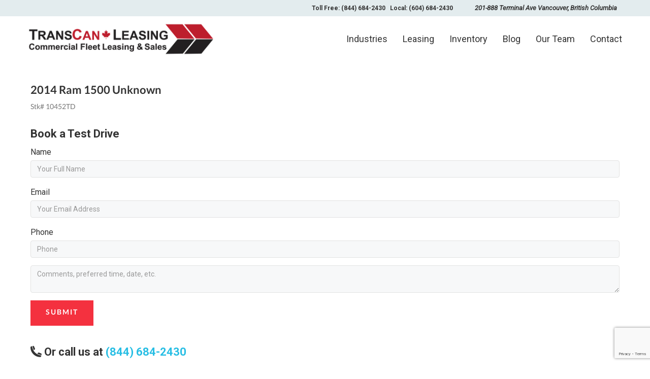

--- FILE ---
content_type: text/html; charset=UTF-8
request_url: https://www.transcanleasing.ca/form/83764/vehicle/1189470
body_size: 19678
content:
<!DOCTYPE html>
<html lang='en'>
<head>
<link rel="shortcut icon" href="/favicon.ico" type="image/x-icon" />
<script>document.cookie = 'resolution=' + screen.width + '; path=/';</script>
<script>document.cookie = 'w=' + screen.width + '; path=/'; document.cookie = 'h=' + screen.height + '; path=/';</script>
<link rel="stylesheet" type="text/css" href="/styles.css?ident=1042&d=d000007f&r=1&t=t007011f&c=c011074f&essential=true" />
<link rel="stylesheet" type="text/css" href="/widgets.css?ident=1042&w=Customform-1|Footer-3|Navigation-4&essential=true" />
<meta name="copyright" content="Copyright 2026 TransCan Leasing" />
<meta http-equiv="Content-Type" content="text/html; charset=utf-8" />
<meta name="viewport" content="width=device-width, height=device-height, initial-scale=1, maximum-scale=1.0, user-scalable=no">
<META NAME="ROBOTS" CONTENT="NOINDEX, NOFOLLOW">
<meta http-equiv="Page-Enter" content="revealtrans(duration=0.0)" />
<title>Standalone Contact Form (10358203)</title>
<style>
body{-webkit-transition:opacity 500ms ease;-moz-transition:opacity 500ms ease;-o-transition:opacity 500ms ease;transition:opacity 500ms ease;opacity:1;}
body.sites-loading,body.widgets-loading{opacity:0;position:fixed;top:0;left:0;right:0;bottom:0;background-color:white;width:100%;height:100%;z-index:500000000;cursor:pointer;}
</style>
<script>
// failsafe in case of a js error
setTimeout(function() {
	if (document && document.body && document.body.className) {
		document.body.className = document.body.className.replace(/sites\-loading/, ' ').replace(/\ \ /, ' ');
		document.body.className = document.body.className.replace(/widgets\-loading/, ' ').replace(/\ \ /, ' ');
	}
}, 1000);

var isInventory = ('' === 'inventory') ? true : false;

if(!isInventory && sessionStorage.getItem('scrollData')) {
	sessionStorage.removeItem('scrollData');
}

</script>
<script type="text/javascript">
		function inIframe(){try{return window.self!==window.top}catch(n){return!0}}
		if (inIframe() && !(document.referrer.match(/[http\:\/\/|https\:\/\/]control\.liftkit.+/))) {document.documentElement.className += (window.self == window.top ? ' top' : ' framed')
	}
</script>
<script>(function(w,d,u){w.readyQ=[];w.bindReadyQ=[];function p(x,y){if(x=="ready"){w.bindReadyQ.push(y);}else{w.readyQ.push(x);}};var a={ready:p,bind:p};w.$=w.jQuery=function(f){if(f===d||f===u){return a}else{p(f)}}})(window,document)</script>
<script>
var cookies = [];
function parseCookies(){var o=document.cookie.split(';');for(var i in o){var r=o[i].split(/=(.+)/);cookies[r[0].trim()]=r[1]}}
function getCookie(o,i){return i=void 0!==i?i:window.location.pathname,void 0===cookies[i+'_'+o]?'':cookies[i+'_'+o].split(',expireDate=')[0]}
function getExpirationDate(i,o){return o=void 0!==o?o:window.location.pathname,void 0===cookies[o+'_'+i]?'':cookies[o+'_'+i].split('expireDate=')[1]}
function setCookie(e,o,i,n){i=void 0!==i?i:window.location.pathname,document.cookie=n?i+'_'+e+'='+o+',expireDate='+n+';expires='+n+';':i+'_'+e+'='+o,parseCookies()}
var expiryDate = new Date();
expiryDate.setTime(expiryDate.getTime()+(1000*60*5));
expiryDate = expiryDate.toUTCString();
setCookie('previousPage', getCookie('currentPage', ''), '', expiryDate);
setCookie('currentPage', window.location.pathname, '', expiryDate);
</script>
	<script>
		/* Modernizr 2.8.3 (Custom Build) | MIT & BSD
		* Build: http://modernizr.com/download/#[base64]
		*/
		;window.Modernizr=function(a,b,c){function z(a){j.cssText=a}function A(a,b){return z(m.join(a+";")+(b||""))}function B(a,b){return typeof a===b}function C(a,b){return!!~(""+a).indexOf(b)}function D(a,b){for(var d in a){var e=a[d];if(!C(e,"-")&&j[e]!==c)return b=="pfx"?e:!0}return!1}function E(a,b,d){for(var e in a){var f=b[a[e]];if(f!==c)return d===!1?a[e]:B(f,"function")?f.bind(d||b):f}return!1}function F(a,b,c){var d=a.charAt(0).toUpperCase()+a.slice(1),e=(a+" "+o.join(d+" ")+d).split(" ");return B(b,"string")||B(b,"undefined")?D(e,b):(e=(a+" "+p.join(d+" ")+d).split(" "),E(e,b,c))}var d="2.8.3",e={},f=!0,g=b.documentElement,h="modernizr",i=b.createElement(h),j=i.style,k,l={}.toString,m=" -webkit- -moz- -o- -ms- ".split(" "),n="Webkit Moz O ms",o=n.split(" "),p=n.toLowerCase().split(" "),q={},r={},s={},t=[],u=t.slice,v,w=function(a,c,d,e){var f,i,j,k,l=b.createElement("div"),m=b.body,n=m||b.createElement("body");if(parseInt(d,10))while(d--)j=b.createElement("div"),j.id=e?e[d]:h+(d+1),l.appendChild(j);return f=["&#173;",'<style id="s',h,'">',a,"</style>"].join(""),l.id=h,(m?l:n).innerHTML+=f,n.appendChild(l),m||(n.style.background="",n.style.overflow="hidden",k=g.style.overflow,g.style.overflow="hidden",g.appendChild(n)),i=c(l,a),m?l.parentNode.removeChild(l):(n.parentNode.removeChild(n),g.style.overflow=k),!!i},x={}.hasOwnProperty,y;!B(x,"undefined")&&!B(x.call,"undefined")?y=function(a,b){return x.call(a,b)}:y=function(a,b){return b in a&&B(a.constructor.prototype[b],"undefined")},Function.prototype.bind||(Function.prototype.bind=function(b){var c=this;if(typeof c!="function")throw new TypeError;var d=u.call(arguments,1),e=function(){if(this instanceof e){var a=function(){};a.prototype=c.prototype;var f=new a,g=c.apply(f,d.concat(u.call(arguments)));return Object(g)===g?g:f}return c.apply(b,d.concat(u.call(arguments)))};return e}),q.flexbox=function(){return F("flexWrap")},q.flexboxlegacy=function(){return F("boxDirection")},q.rgba=function(){return z("background-color:rgba(150,255,150,.5)"),C(j.backgroundColor,"rgba")},q.hsla=function(){return z("background-color:hsla(120,40%,100%,.5)"),C(j.backgroundColor,"rgba")||C(j.backgroundColor,"hsla")},q.backgroundsize=function(){return F("backgroundSize")},q.textshadow=function(){return b.createElement("div").style.textShadow===""},q.opacity=function(){return A("opacity:.55"),/^0.55$/.test(j.opacity)},q.csstransforms=function(){return!!F("transform")};for(var G in q)y(q,G)&&(v=G.toLowerCase(),e[v]=q[G](),t.push((e[v]?"":"no-")+v));return e.addTest=function(a,b){if(typeof a=="object")for(var d in a)y(a,d)&&e.addTest(d,a[d]);else{a=a.toLowerCase();if(e[a]!==c)return e;b=typeof b=="function"?b():b,typeof f!="undefined"&&f&&(g.className+=" "+(b?"":"no-")+a),e[a]=b}return e},z(""),i=k=null,function(a,b){function l(a,b){var c=a.createElement("p"),d=a.getElementsByTagName("head")[0]||a.documentElement;return c.innerHTML="x<style>"+b+"</style>",d.insertBefore(c.lastChild,d.firstChild)}function m(){var a=s.elements;return typeof a=="string"?a.split(" "):a}function n(a){var b=j[a[h]];return b||(b={},i++,a[h]=i,j[i]=b),b}function o(a,c,d){c||(c=b);if(k)return c.createElement(a);d||(d=n(c));var g;return d.cache[a]?g=d.cache[a].cloneNode():f.test(a)?g=(d.cache[a]=d.createElem(a)).cloneNode():g=d.createElem(a),g.canHaveChildren&&!e.test(a)&&!g.tagUrn?d.frag.appendChild(g):g}function p(a,c){a||(a=b);if(k)return a.createDocumentFragment();c=c||n(a);var d=c.frag.cloneNode(),e=0,f=m(),g=f.length;for(;e<g;e++)d.createElement(f[e]);return d}function q(a,b){b.cache||(b.cache={},b.createElem=a.createElement,b.createFrag=a.createDocumentFragment,b.frag=b.createFrag()),a.createElement=function(c){return s.shivMethods?o(c,a,b):b.createElem(c)},a.createDocumentFragment=Function("h,f","return function(){var n=f.cloneNode(),c=n.createElement;h.shivMethods&&("+m().join().replace(/[\w\-]+/g,function(a){return b.createElem(a),b.frag.createElement(a),'c("'+a+'")'})+");return n}")(s,b.frag)}function r(a){a||(a=b);var c=n(a);return s.shivCSS&&!g&&!c.hasCSS&&(c.hasCSS=!!l(a,"article,aside,dialog,figcaption,figure,footer,header,hgroup,main,nav,section{display:block}mark{background:#FF0;color:#000}template{display:none}")),k||q(a,c),a}var c="3.7.0",d=a.html5||{},e=/^<|^(?:button|map|select|textarea|object|iframe|option|optgroup)$/i,f=/^(?:a|b|code|div|fieldset|h1|h2|h3|h4|h5|h6|i|label|li|ol|p|q|span|strong|style|table|tbody|td|th|tr|ul)$/i,g,h="_html5shiv",i=0,j={},k;(function(){try{var a=b.createElement("a");a.innerHTML="<xyz></xyz>",g="hidden"in a,k=a.childNodes.length==1||function(){b.createElement("a");var a=b.createDocumentFragment();return typeof a.cloneNode=="undefined"||typeof a.createDocumentFragment=="undefined"||typeof a.createElement=="undefined"}()}catch(c){g=!0,k=!0}})();var s={elements:d.elements||"abbr article aside audio bdi canvas data datalist details dialog figcaption figure footer header hgroup main mark meter nav output progress section summary template time video",version:c,shivCSS:d.shivCSS!==!1,supportsUnknownElements:k,shivMethods:d.shivMethods!==!1,type:"default",shivDocument:r,createElement:o,createDocumentFragment:p};a.html5=s,r(b)}(this,b),e._version=d,e._prefixes=m,e._domPrefixes=p,e._cssomPrefixes=o,e.testProp=function(a){return D([a])},e.testAllProps=F,e.testStyles=w,g.className=g.className.replace(/(^|\s)no-js(\s|$)/,"$1$2")+(f?" js "+t.join(" "):""),e}(this,this.document),function(a,b,c){function d(a){return"[object Function]"==o.call(a)}function e(a){return"string"==typeof a}function f(){}function g(a){return!a||"loaded"==a||"complete"==a||"uninitialized"==a}function h(){var a=p.shift();q=1,a?a.t?m(function(){("c"==a.t?B.injectCss:B.injectJs)(a.s,0,a.a,a.x,a.e,1)},0):(a(),h()):q=0}function i(a,c,d,e,f,i,j){function k(b){if(!o&&g(l.readyState)&&(u.r=o=1,!q&&h(),l.onload=l.onreadystatechange=null,b)){"img"!=a&&m(function(){t.removeChild(l)},50);for(var d in y[c])y[c].hasOwnProperty(d)&&y[c][d].onload()}}var j=j||B.errorTimeout,l=b.createElement(a),o=0,r=0,u={t:d,s:c,e:f,a:i,x:j};1===y[c]&&(r=1,y[c]=[]),"object"==a?l.data=c:(l.src=c,l.type=a),l.width=l.height="0",l.onerror=l.onload=l.onreadystatechange=function(){k.call(this,r)},p.splice(e,0,u),"img"!=a&&(r||2===y[c]?(t.insertBefore(l,s?null:n),m(k,j)):y[c].push(l))}function j(a,b,c,d,f){return q=0,b=b||"j",e(a)?i("c"==b?v:u,a,b,this.i++,c,d,f):(p.splice(this.i++,0,a),1==p.length&&h()),this}function k(){var a=B;return a.loader={load:j,i:0},a}var l=b.documentElement,m=a.setTimeout,n=b.getElementsByTagName("script")[0],o={}.toString,p=[],q=0,r="MozAppearance"in l.style,s=r&&!!b.createRange().compareNode,t=s?l:n.parentNode,l=a.opera&&"[object Opera]"==o.call(a.opera),l=!!b.attachEvent&&!l,u=r?"object":l?"script":"img",v=l?"script":u,w=Array.isArray||function(a){return"[object Array]"==o.call(a)},x=[],y={},z={timeout:function(a,b){return b.length&&(a.timeout=b[0]),a}},A,B;B=function(a){function b(a){var a=a.split("!"),b=x.length,c=a.pop(),d=a.length,c={url:c,origUrl:c,prefixes:a},e,f,g;for(f=0;f<d;f++)g=a[f].split("="),(e=z[g.shift()])&&(c=e(c,g));for(f=0;f<b;f++)c=x[f](c);return c}function g(a,e,f,g,h){var i=b(a),j=i.autoCallback;i.url.split(".").pop().split("?").shift(),i.bypass||(e&&(e=d(e)?e:e[a]||e[g]||e[a.split("/").pop().split("?")[0]]),i.instead?i.instead(a,e,f,g,h):(y[i.url]?i.noexec=!0:y[i.url]=1,f.load(i.url,i.forceCSS||!i.forceJS&&"css"==i.url.split(".").pop().split("?").shift()?"c":c,i.noexec,i.attrs,i.timeout),(d(e)||d(j))&&f.load(function(){k(),e&&e(i.origUrl,h,g),j&&j(i.origUrl,h,g),y[i.url]=2})))}function h(a,b){function c(a,c){if(a){if(e(a))c||(j=function(){var a=[].slice.call(arguments);k.apply(this,a),l()}),g(a,j,b,0,h);else if(Object(a)===a)for(n in m=function(){var b=0,c;for(c in a)a.hasOwnProperty(c)&&b++;return b}(),a)a.hasOwnProperty(n)&&(!c&&!--m&&(d(j)?j=function(){var a=[].slice.call(arguments);k.apply(this,a),l()}:j[n]=function(a){return function(){var b=[].slice.call(arguments);a&&a.apply(this,b),l()}}(k[n])),g(a[n],j,b,n,h))}else!c&&l()}var h=!!a.test,i=a.load||a.both,j=a.callback||f,k=j,l=a.complete||f,m,n;c(h?a.yep:a.nope,!!i),i&&c(i)}var i,j,l=this.yepnope.loader;if(e(a))g(a,0,l,0);else if(w(a))for(i=0;i<a.length;i++)j=a[i],e(j)?g(j,0,l,0):w(j)?B(j):Object(j)===j&&h(j,l);else Object(a)===a&&h(a,l)},B.addPrefix=function(a,b){z[a]=b},B.addFilter=function(a){x.push(a)},B.errorTimeout=1e4,null==b.readyState&&b.addEventListener&&(b.readyState="loading",b.addEventListener("DOMContentLoaded",A=function(){b.removeEventListener("DOMContentLoaded",A,0),b.readyState="complete"},0)),a.yepnope=k(),a.yepnope.executeStack=h,a.yepnope.injectJs=function(a,c,d,e,i,j){var k=b.createElement("script"),l,o,e=e||B.errorTimeout;k.src=a;for(o in d)k.setAttribute(o,d[o]);c=j?h:c||f,k.onreadystatechange=k.onload=function(){!l&&g(k.readyState)&&(l=1,c(),k.onload=k.onreadystatechange=null)},m(function(){l||(l=1,c(1))},e),i?k.onload():n.parentNode.insertBefore(k,n)},a.yepnope.injectCss=function(a,c,d,e,g,i){var e=b.createElement("link"),j,c=i?h:c||f;e.href=a,e.rel="stylesheet",e.type="text/css";for(j in d)e.setAttribute(j,d[j]);g||(n.parentNode.insertBefore(e,n),m(c,0))}}(this,document),Modernizr.load=function(){yepnope.apply(window,[].slice.call(arguments,0))},Modernizr.addTest("boxsizing",function(){return Modernizr.testAllProps("boxSizing")&&(document.documentMode===undefined||document.documentMode>7)}),Modernizr.addTest("csscalc",function(){var a="width:",b="calc(10px);",c=document.createElement("div");return c.style.cssText=a+Modernizr._prefixes.join(b+a),!!c.style.length}),Modernizr.addTest("overflowscrolling",function(){return Modernizr.testAllProps("overflowScrolling")}),Modernizr.addTest("pointerevents",function(){var a=document.createElement("x"),b=document.documentElement,c=window.getComputedStyle,d;return"pointerEvents"in a.style?(a.style.pointerEvents="auto",a.style.pointerEvents="x",b.appendChild(a),d=c&&c(a,"").pointerEvents==="auto",b.removeChild(a),!!d):!1}),Modernizr.addTest("cssvhunit",function(){var a;return Modernizr.testStyles("#modernizr { height: 50vh; }",function(b,c){var d=parseInt(window.innerHeight/2,10),e=parseInt((window.getComputedStyle?getComputedStyle(b,null):b.currentStyle).height,10);a=e==d}),a}),Modernizr.addTest("cssvmaxunit",function(){var a;return Modernizr.testStyles("#modernizr { width: 50vmax; }",function(b,c){var d=window.innerWidth/100,e=window.innerHeight/100,f=parseInt((window.getComputedStyle?getComputedStyle(b,null):b.currentStyle).width,10);a=parseInt(Math.max(d,e)*50,10)==f}),a}),Modernizr.addTest("cssvminunit",function(){var a;return Modernizr.testStyles("#modernizr { width: 50vmin; }",function(b,c){var d=window.innerWidth/100,e=window.innerHeight/100,f=parseInt((window.getComputedStyle?getComputedStyle(b,null):b.currentStyle).width,10);a=parseInt(Math.min(d,e)*50,10)==f}),a}),Modernizr.addTest("cssvwunit",function(){var a;return Modernizr.testStyles("#modernizr { width: 50vw; }",function(b,c){var d=parseInt(window.innerWidth/2,10),e=parseInt((window.getComputedStyle?getComputedStyle(b,null):b.currentStyle).width,10);a=e==d}),a});
	</script>
	<style>@font-face{font-display:swap;font-family:'Lato';font-style:italic;font-weight:400;font-display:swap;src:local('Lato Italic'),local('Lato-Italic'),url(https://fonts.gstatic.com/s/lato/v14/S6u8w4BMUTPHjxsAXC-qNiXg7Q.woff2) format('woff2')}@font-face{font-display:swap;font-family:'Lato';font-style:normal;font-weight:300;font-display:swap;src:local('Lato Light'),local('Lato-Light'),url(https://fonts.gstatic.com/s/lato/v14/S6u9w4BMUTPHh7USSwiPGQ3q5d0.woff2) format('woff2')}@font-face{font-display:swap;font-family:'Lato';font-style:normal;font-weight:400;font-display:swap;src:local('Lato Regular'),local('Lato-Regular'),url(https://fonts.gstatic.com/s/lato/v14/S6uyw4BMUTPHjx4wXiWtFCc.woff2) format('woff2')}@font-face{font-display:swap;font-family:'Lato';font-style:normal;font-weight:700;font-display:swap;src:local('Lato Bold'),local('Lato-Bold'),url(https://fonts.gstatic.com/s/lato/v14/S6u9w4BMUTPHh6UVSwiPGQ3q5d0.woff2) format('woff2')}@font-face{font-display:swap;font-family:'Roboto';font-style:normal;font-weight:300;font-display:swap;src:local('Roboto Light'),local('Roboto-Light'),url(https://fonts.gstatic.com/s/roboto/v18/KFOlCnqEu92Fr1MmSU5fBBc4AMP6lQ.woff2) format('woff2')}@font-face{font-display:swap;font-family:'Roboto';font-style:normal;font-weight:400;font-display:swap;src:local('Roboto'),local('Roboto-Regular'),url(https://fonts.gstatic.com/s/roboto/v18/KFOmCnqEu92Fr1Mu4mxKKTU1Kg.woff2) format('woff2')}@font-face{font-display:swap;font-family:'Roboto';font-style:normal;font-weight:700;font-display:swap;src:local('Roboto Bold'),local('Roboto-Bold'),url(https://fonts.gstatic.com/s/roboto/v18/KFOlCnqEu92Fr1MmWUlfBBc4AMP6lQ.woff2) format('woff2')}@font-face{font-display:swap;font-family:'Roboto';font-style:italic;font-weight:400;font-display:swap;src:local('Roboto Italic'),local('Roboto-Italic'),url(https://fonts.gstatic.com/s/roboto/v18/KFOkCnqEu92Fr1Mu51xIIzIXKMny.woff2) format('woff2')}</style>
<script type="text/javascript" src="//sites.liftkit.io/include/js/lazyload.js" async=""></script>


<script type="text/javascript">
function GetURLParameter(r){for(var t=window.location.search.substring(1).split("&"),i=0;i<t.length;i++){var n=t[i].split("=");if(n[0]==r)return n[1]}}
function recordStatEvent(e) {

  if ("function" === typeof gtag) {
    gtag('event', e.action, {'event_category': e.category,'event_label': e.label,'page': e.url});
    if (window.asc_datalayer) {

      var asc_event_name = '';
      var asc_event_owner = 'flexdealer';
      var asc_page_type = window.asc_datalayer.page_type;
      var asc_event_body = {};

      var sd_enabled = ("function" === typeof sendSdPageView && "function" === typeof sd);

      if (e.action === 'Filter' && e.category === 'Inventory' && e.label.startsWith('Text (Search : ')) {
        var asc_event_name = 'asc_element_configuration';
        var asc_event_body = {
          'event_owner': asc_event_owner,
          'page_type': asc_page_type,
          'event_action_result': 'search',
          'event_action': 'type',
          'product_name': 'SRP4',
          'element_type': 'search bar',
          'element_title': 'quicksearch text',
          'element_value': e.label.substring(16, e.label.indexOf('", Sort : ', 1))
				};
        gtag('event', asc_event_name, asc_event_body);
        asc_event_body['event'] = asc_event_name;
        window.asc_datalayer.events.push(asc_event_body);
        if (sd_enabled) {
          sd('dataLayer', {
            typedSearchContent: e.label.substring(16, e.label.indexOf('", Sort : ', 1)).replace(/\s+/g, '|'),
            events: 'typedSearch'
          });
          sd('send');
        }
      }

      else if (e.action === 'QuickSearch' && e.category === 'Inventory' && e.label.startsWith('Text (Search : ')) {
        var asc_event_name = 'asc_element_configuration';
        var asc_event_body = {
          'event_owner': asc_event_owner,
          'page_type': asc_page_type,
          'event_action_result': 'search',
          'event_action': 'type',
          'product_name': 'QuickSearch1',
          'element_type': 'search bar',
          'element_title': 'google-like search',
          'element_value': e.label.substring(16, e.label.indexOf('")', 1))
				};
        gtag('event', asc_event_name, asc_event_body);
        asc_event_body['event'] = asc_event_name;
        window.asc_datalayer.events.push(asc_event_body);
        if (sd_enabled) {
          sd('dataLayer', {
            typedSearchContent: e.label.substring(16, e.label.indexOf('")', 1)).replace(/\s+/g, '|'),
            events: 'typedSearch'
          });
          sd('send');
        }
      }

      else if (e.action === 'Click' && e.category === 'Button' && (e.label === 'VDP Photos Image' || e.label === 'VDP Photos Button')) {
        var asc_event_name = 'asc_media_interaction';
        var action_result = 'popup';
        if (e.action_result) {
          action_result = e.action_result;
        }
        asc_event_body = {
          'event_owner': asc_event_owner,
          'page_type': asc_page_type,
          'event_action_result': action_result,
          'media_type': 'type',
          'item_id': window.asc_datalayer.items[0].item_id,
          'item_number': window.asc_datalayer.items[0].item_number,
          'item_price': window.asc_datalayer.items[0].item_price,
          'item_condition': window.asc_datalayer.items[0].item_condition,
          'item_year': window.asc_datalayer.items[0].item_year,
          'item_make': window.asc_datalayer.items[0].item_make,
          'item_model': window.asc_datalayer.items[0].item_model,
          'item_variant': window.asc_datalayer.items[0].item_variant,
          'item_color': window.asc_datalayer.items[0].item_color,
          'item_type': window.asc_datalayer.items[0].item_type,
          'item_category': window.asc_datalayer.items[0].item_category,
          'item_fuel_type': window.asc_datalayer.items[0].item_fuel_type,
          'item_inventory_date': window.asc_datalayer.items[0].item_inventory_date
				};
        gtag('event', asc_event_name, asc_event_body);
        asc_event_body['event'] = asc_event_name;
        window.asc_datalayer.events.push(asc_event_body);
      }

      else if (e.action === 'Submit' && e.category === 'WebForm') {
        var asc_event_name = 'asc_cta_interaction';
        var asc_event_body = {
          'event_owner': asc_event_owner,
          'page_type': asc_page_type,
          'element_text': e.label,
          'element_type': 'form',
          'event_action_result': 'next_step'
				};
        gtag('event', asc_event_name, asc_event_body);
        asc_event_body['event'] = asc_event_name;
        window.asc_datalayer.events.push(asc_event_body);
      }

      else if (e.action === 'Enter' && (e.category === 'WebForm' || e.category === 'CTA')) {
        var asc_event_name = 'asc_cta_interaction';
        var asc_event_body = {
          'event_owner': asc_event_owner,
          'page_type': asc_page_type,
          'element_text': e.label,
          'event_action_result': 'open'
				};
        gtag('event', asc_event_name, asc_event_body);
        asc_event_body['event'] = asc_event_name;
        window.asc_datalayer.events.push(asc_event_body);
        if (e.category === 'WebForm') {
          var asc_event_name = 'asc_form_engagement';
          var asc_event_body = {
            'event_owner': asc_event_owner,
            'page_type': asc_page_type,
            'comm_type': 'form',
            'comm_status': 'start',
            'element_text': e.label
          };
          gtag('event', asc_event_name, asc_event_body);
          asc_event_body['event'] = asc_event_name;
          window.asc_datalayer.events.push(asc_event_body);
        }
      }

      else if (e.action === 'Enter' && (e.category === 'AutoVerify' || e.category === 'AutoFi' || e.category === 'Roadster')) {
        var asc_event_name = 'asc_cta_interaction';
        var asc_event_body = {
          'event_owner': asc_event_owner,
          'page_type': asc_page_type,
          'element_text': e.label,
          'element_type': 'digital_retailing',
          'event_action_result': 'open'
				};
        gtag('event', asc_event_name, asc_event_body);
        asc_event_body['event'] = asc_event_name;
        window.asc_datalayer.events.push(asc_event_body);
      }

      else {
        console.log('GA4SC StatEvent Not Handled: ' + "\nAction: " + e.action + "\nCategory: " + e.category + "\nLabel: " + e.label);
      }
    }
  }
  //$.get("/include/Ajax.php?widget=clickevent2&page="+e.url+"&category="+e.category+"&action="+e.action+"&label="+e.label);
  var t=getCookie("lead-history",""),a=getExpirationDate("lead-history","");t?("="==t.substring(0,1)&&(t=t.substring(1)),t=JSON.parse(t.split(",expireDate=")[0])):t=[];var i=GetURLParameter("gclid");i&&(e.gclid=i);var l=$(t).get(-1);l&&l.category==e.category&&l.action==e.action&&l.label==e.label&&l.url==e.url&&l.gclid==e.gclid||(t.length>=30&&t.splice(1,1),e.url&&e.url.pathname&&(e.url=e.url.pathname),t.push(e)),a||((a=new Date).setTime(a.getTime()+432e5),a=a.toUTCString()),setCookie("lead-history",JSON.stringify(t),"",a);
}
var recordStatEventUrlVar = '/form/83764/vehicle/1189470';
function recordSlideshowChange(t){var e=$(t),i=e.find(".owl-item.active img").attr("title");void 0===i&&(i=e.find(".owl-item.active a").attr("href")),void 0===i&&(i=e.find(".owl-item.active img").attr("src")),recordStatEvent({url:recordStatEventUrlVar,category:"Widget",action:"Change",label:"Slideshow ("+i+")"})}
$(document).ready(function(){$(".AV-WText-3 a").on("touchstart click",function(t){var a;a=void 0===$(this).attr("title")?$(this).attr("href"):$(this).attr("title"),recordStatEvent({url:recordStatEventUrlVar,category:"Navigation",action:"Move",label:"Text ("+a+")"})}),$(".AV-WSlideshow-4 .owl-carousel").on("dragged.owl.carousel",function(){recordSlideshowChange(this)}),$(".AV-WSlideshow-4 .owl-carousel").on("touchstart click",".owl-dot:not(.active)",function(){recordSlideshowChange(this)}),$(".AV-WSlideshow-4 .owl-carousel .owl-item a").on("touchstart click",function(){var t=$(this),a=t.find(".owl-item.active img").attr("title");void 0===a&&(a=t.find(".owl-item.active a").attr("href")),recordStatEvent({url:recordStatEventUrlVar,category:"Navigation",action:"Move",label:"Slideshow ("+a+")"})}),$(".statevent-click").on("touchstart click",function(){recordStatEvent({url:recordStatEventUrlVar,category:$(this).data("stateventcategory"),action:$(this).data("stateventaction"),label:$(this).data("stateventlabel")})})});

</script>

<script>
      document.addEventListener('DOMContentLoaded', function () {
        var link = document.createElement('link');
        link.rel = 'stylesheet';
        link.href = 'https://kit.fontawesome.com/c72c98795e.css';
        link.crossOrigin = 'anonymous'; // Ensure proper CORS handling
        document.head.appendChild(link);
      });
    </script>


	<!-- No Google Analytics Tracking Code is Installed -->
<!-- Google tag (gtag.js) -->
<script async src="https://www.googletagmanager.com/gtag/js?id=G-8LYS56XD3Z"></script>
<script>
  window.dataLayer = window.dataLayer || [];
  function gtag(){dataLayer.push(arguments);}
  gtag('js', new Date());

  gtag('config', 'G-8LYS56XD3Z');
</script><script id='headermarkup'></script><script>$(document).ready(function(){if(true && !$('html').hasClass('framed')){
$('#headermarkup').append('<style> .AV-WFooter { background-color: #202020; } </style>');
}});</script><script>$(document).ready(function(){if(true){
$('#headermarkup').append('<style> .buttontc1 { display: inline-block; padding: 18px 42px; margin: 15px 10px 15px 10px; text-decoration: none; background: #28bee4; color: #ffffff !important; font-family: \'Lato\', sans-serif !important; font-weight: 700 !important; font-size: 14px; text-transform: uppercase; letter-spacing: 2px; cursor: pointer; text-align: center; transition: background 150ms ease-in-out, transform; transition: all .3s cubic-bezier(0,0,.5,1); } .buttontc1:hover, .buttontc1:focus { filter: brightness(1.1); color: #ffffff !important; transition: all .3s cubic-bezier(0,0,.5,1); transform: scale(1.1); } .buttontc2 { display: inline-block; padding: 12px 36px; margin: 15px 10px 15px 10px; text-decoration: none; background: #005696; color: #fff !important; font-family: lato; font-weight: 400; font-size: 12px; text-transform: uppercase; letter-spacing: 1px; cursor: pointer; text-align: center; transition: background 150ms ease-in-out, transform; transition: all .3s cubic-bezier(0,0,.5,1); } .buttontc2:hover, .buttontc2:focus { filter: brightness(1.1); transition: all .3s cubic-bezier(0,0,.5,1); transform: scale(1.1); } /*footer button*/ .btn.btn-lg { font-size: 16px !important; background: #28bee4 !important; } /*mobile only button class*/ .mobb{ display : none; } /* Landscape phone to portrait tablet show the button */ @media (max-width: 767px) { .mobb{ display : inline-block; } /*desktop only button class*/ .dobb{ display : inline-block; } /* Landscape phone to portrait tablet show the button */ @media (max-width: 767px) { .dobb{ display : none; } </style>');
}});</script><script>$(document).ready(function(){if(true){
$('#headermarkup').append('<style> .cardtc { border-radius: 3px; border: 1px solid #ccc; background-color: #fff; box-shadow: 0px 3px 8px 0px rgba(0,0,0,0.1); } </style>');
}});</script><script>$(document).ready(function(){if(true){
$('#headermarkup').append('<style> .form-control.search { height: 50px; font-size: 18px; padding: 15px; border-radius: 0px !important; } .form-control { border-radius: 4px !important; border-width: 1px !important; border-style: solid !important; border-color: #e2e2e2 !important; box-shadow: none !important; -webkit-appearance: none; background: #f7f8f9; } .form-control:focus { border-color: #666666 !important; } .disclaimer { margin-top:20px; } .btn.btn-filled { padding: 13px 30px 17px 30px; background: #f4313f; font-family: \'Lato\', sans-serif !important; font-weight: 700 !important; font-size: 14px; text-transform: uppercase; color: #fff !important; border-radius: 0px !important; transition: background 150ms ease-in-out, transform; text-transform: uppercase; letter-spacing: 2px; } .btn.btn-filled:hover, .btn.btn-filled:focus { filter: brightness(1.1); color: #ffffff !important; } .AV-WCustomform-1 .disclaimer { margin-top: 20px; margin-left: 0px; text-align: left !important; font-size: 12px !important; color: #54a0ff !important; } label { color: #333; margin-bottom: 5px; font-weight: 400; font-size: 16px !important; text-rendering: optimizeLegibility; font-family: \'Roboto\', sans-serif !important; } </style>');
}});</script><script>$(document).ready(function(){if(true){
$('#headermarkup').append('<style> html{ scroll-behavior: smooth; } body { text-rendering: optimizeLegibility; font-variant-ligatures: none; box-sizing: border-box; font-family: \'Roboto\', sans-serif; } a { color: #28bee4; font-weight: inherit !important; } a:hover, a:focus { color: inherit; } h1 { font-family: \'Lato\', sans-serif !important; font-weight: 400 !important; font-size: 42px !important; line-height: 1; } h2 { font-family: \'Lato\', sans-serif !important; font-weight: 700 !important; font-size: 30px !important; color: #005696; line-height: 1.3; } h3 { font-family: \'Lato\', sans-serif !important; font-weight: 700 !important; font-size: 22px !important; color: #333; line-height: 1.4; } } </style>');
}});</script><script>$(document).ready(function(){if(true && !$('html').hasClass('framed')){
$('#headermarkup').append('<scr' + 'ipt> $(\'.navigation\').append(\'<div style=\"margin-top: 20px;\"><p style=\"font-size: 18px; color: #fff; font-weight: 800;\">A division of the Dueck Auto Group</p></div>\') </scr' + 'ipt>');
}});</script><script>$(document).ready(function(){if(true && !$('html').hasClass('framed')){
$('#headermarkup').append('<style> .AV-WFooter-3 .links { background-color: #282828 !important; } .contact { text-align: left !important; } </style>');
}});</script><script>$(document).ready(function(){if(true){
$('#headermarkup').append('<style> .navbar-contact-info > a { color: #333333; } .navbar { background-color: #ffffff !important; color: #333333 !important; } .navbar-top-bg { background-color: #e3ecee; color: #333333; } .AV-WNavigation-4.widget.no-padding.navbar.navbar-inverse.navbar-fixed-top { background-color: #F2F2F2; } .navbar-nav a { color: #333333; } .navbar-nav a:hover, .navbar-nav li.open > a, .navbar-nav li.active > a { color: #28bee4; border-bottom: 2px solid #28bee4; } /* menu and phone icon color on mobile*/ .AV-WNavigation-4 .navbar-header .navbar-contact-info a.mobile-phone i.fd-icon { color: #333333 !important; } .navbar-contact-info > i:hover { background-color: #333333 !important; color: #fff !important; } /* menu and phone icon color on mobile*/ .navbar-toggle .icon-bar { border-color: #333333; } .navbar-nav .dropdown-menu a { color: #333333 !important; background-color: #f2f2f2 !important; } .navbar-nav .dropdown-menu { background-color: #f2f2f2 !important; } .nav .dropdown .dropdown-menu { border-radius:0px !important; } </style>');
}});</script>
<script id='pageheadermarkup'></script>
</head>
<body class="sites-loading widgets-loading">
<script id='bodymarkup'></script>
<script id='pagebodymarkup'></script>

	

			<script>

				// 1
				function submitForm() {
					$('#widget-14100243 form').submit();
				}
				function getFormVehicle() {
					return JSON.parse('{"stockStatus":"OnTheLot","status":"Used","year":"2014","make":"Ram","model":"1500","trim":"Unknown","engine":"3.6L","transmission":"","drivetrain":"","interiorColor":"","exteriorColor":"Black","vin":"1C6RR7FG8ES116317","msrp":"","displayedPrice":0,"fuelType":""}');
				}
				function sendScheduleServiceClick() {
					var formType =  "Test Drive";
					var httpReferer = "";
					var httpRefererHost = "";
					var host = window.location.host;
					if (formType === "Schedule Service" && httpReferer && host === httpRefererHost) {
						var formEvent = {
							events: 'scheduleServiceClick',
						};
						sd('dataLayer', formEvent);
						sd('send');
					}
				}
				$(document).ready(function() {
					var formVisible = false;
					function isFormVisible() {
						var form = $("#widget-14100243 form input:visible:first");
						if(form) {
							var windowHeight = window.innerHeight;
							var scrollPos = window.scrollY;
							var formPos = form.offset()?.top + 30;
							// Check if the form is partially visible on the screen
							if (scrollPos + windowHeight > formPos && scrollPos < formPos + form.height()) {
								return true;
							}
						}
						return false;
					}
					function formVisibleEvent() {
						if (!formVisible && isFormVisible()) {
							formVisible = true;
							var displayType = "in-page";
							var parentWindow = window.parent;
							var popupObject = $(parentWindow.document).find("#rkt-shuttle").children();
							if (popupObject.length > 0) {
								displayType = "modal";
							}
							if ('function' === typeof sendSdPageView && 'function' === typeof sd) {
								var eventFormType = "Test Drive";
								var formEvent = {
									formType: eventFormType,
									displayType: displayType,
									events: 'formShown',
								}
								var formVehicle = getFormVehicle();
								if (Object.keys(formVehicle).length !== 0) {
									formEvent.formVehicle = formVehicle;
								}
								sd('dataLayer', formEvent);
								sd('send');
							}
						}
					}
					formVisibleEvent();
					window.onscroll = function() {
						formVisibleEvent();
					}
					var formSubmitted = false;
					$("#widget-14100243 form button[type='submit']").on( "click", function( event ) {
						var isValid = true;
						var errorMessage = "";
						$('#widget-14100243 form *').filter(':input').each(function(){
							if (!this.checkValidity()) {
								errorMessage = this.validationMessage + " Field: " + this.name;
								isValid = false;
							}
						});
						if (!isValid) {
							if ('function' === typeof sendSdPageView && 'function' === typeof sd) {
								var displayType = getDisplayType();
								var eventFormType = "Test Drive";
								var formEvent = {
									formType: eventFormType,
									displayType: displayType,
									events: 'formSubmissionError',
									formError: errorMessage,
								}
								var formVehicle = getFormVehicle();
								if (Object.keys(formVehicle).length !== 0) {
									formEvent.formVehicle = formVehicle;
								}
								sd('dataLayer', formEvent);
								sd('send');
							}
						}
					});
					//var sd_enabled = ("function" === typeof sendSdPageView && "function" === typeof sd);

					// 2
					$('#widget-14100243 form').submit(function(event) {

						try {

							// 3
							if (!grecaptcha.getResponse()) {
								event.preventDefault();
								grecaptcha.execute();
							}

							// 4
							else {
								$('#please-wait-submission').show();
							}

						}
						catch (error) {
							// 5
						}
					});
					function formInteractionEvent() {
						if ('function' === typeof sendSdPageView && 'function' === typeof sd) {
							var eventFormType = "Test Drive";
							var displayType = getDisplayType();
							var formEvent = {
								formType: eventFormType,
								displayType: displayType,
								events: 'formFieldInteraction',
							}
							var formVehicle = getFormVehicle();
							if (Object.keys(formVehicle).length !== 0) {
								formEvent.formVehicle = formVehicle;
							}
							sd('dataLayer', formEvent);
							sd('send');
						}
					}

					function getDisplayType() {
						var displayType = "in-page";
						var parentWindow = window.parent;
						var popupObject = $(parentWindow.document).find("#rkt-shuttle").children();
						if (popupObject.length > 0) {
							displayType = "modal";
						}
						return displayType;
					}

					// Fires any time a field is changed
					$('#widget-14100243 form :input').change(function(event) {
						if (window.asc_datalayer) {
							var asc_event_name = 'asc_form_engagement';
							var asc_event_body = {
								'event_owner': 'flexdealer',
								'page_type': window.asc_datalayer.page_type,
								'comm_type': 'form',
								'comm_status': 'engage',
								'element_type': this.type,
								'element_name': $(this).attr('name').replace("field_", "").replace("[]", "")
							};
							gtag('event', asc_event_name, asc_event_body);
							asc_event_body['event'] = asc_event_name;
							window.asc_datalayer.events.push(asc_event_body);
						}
						formInteractionEvent();
					});
					$('#widget-14100243 form :input').on('focus.tcifirstinteraction', function() {
						$('#widget-14100243 form :input').off('focus.tcifirstinteraction');
						if ('function' === typeof sendSdPageView && 'function' === typeof sd) {
							var displayType = getDisplayType();
							var eventFormType = "Test Drive";
							var formEvent = {
								formType: eventFormType,
								displayType: displayType,
								events: 'formInitiation'
							}
							var formVehicle = getFormVehicle();
							if (Object.keys(formVehicle).length !== 0) {
								formEvent.formVehicle = formVehicle;
							}
							sd('dataLayer', formEvent);
							sd('send');
						}
					});
					$('#widget-14100243 form :input').on('click.interaction', {} , function(event) {
						if (event.target.type !== 'submit' && !formSubmitted) {
							formInteractionEvent();
						} else if (event.target.type !== 'submit' && formSubmitted){
							formSubmitted = false;
							formInteractionEvent();
						} else if (event.target.type === 'submit') {
							formSubmitted = true;
						}
					});
					$('#widget-14100243 form :input').on('keydown', {} , function(event) {
						if (event.key === 'Tab') {
							$(this).trigger('click.interaction');
						}
					});
				});
			</script>

<div class="row yes-stuck no-overlap"><nav id="widget-14100212" class="AV-WNavigation-4 widget no-padding navbar navbar-inverse navbar-fixed-top no-overlap "><div class="navbar-top-bg"><div class="nav-container-top max-1200 center-block"><div class="top-departments-hours"><ul></ul></div><div class="top-right"><p class="navbar-contact-info"><a href="tel:8446842430" >Toll Free: (844) 684-2430</a>&nbsp;&nbsp;&nbsp;<a href="tel:6046842430" >Local: (604) 684-2430</a>&nbsp;&nbsp;&nbsp;&nbsp;&nbsp;&nbsp;<i class="hover open-map-popup">201-888 Terminal Ave Vancouver, British Columbia</i></p></div><ul class="phone-popup navbar-popup"><li>Toll Free <span class="pull-right" ><a href='tel:8446842430' >(844) 684-2430</a></span></li><li>Local <span class="pull-right" ><a href='tel:6046842430' >(604) 684-2430</a></span></li></ul><div class="map-popup navbar-popup"><p>Visit us at:</p><p><a target='_blank' href='//maps.google.com/maps?q=TransCan+Leasing+Vancouver+BC+&ll=49.2698680,-123.0851575&z=16' style='map-overlay'>201-888 Terminal Ave<br />Vancouver, BC V6A 0A9</a></p><p>(click above for a map/directions)</p></div></div></div><div class="nav-container max-1200 center-block"><div class="navbar-header"><button type="button" class="navbar-toggle collapsed" data-toggle="collapse-side" data-target=".side-collapse" data-target-2=".side-collapse-container" aria-expanded="false" aria-controls="navbar"><span class="sr-only">Toggle navigation</span><span class="icon-bar"></span><span class="icon-bar"></span><span class="icon-bar"></span></button><a class="navbar-brand" href="/" style="left: 0px;top: 0px"><img alt="TransCan Leasing" src="//liftkit.imgix.net/media/bc2003/images/1683270434983628.png?auto=format" /></a><p class="navbar-contact-info navbar-text pull-right"><a href="tel:8446842430" class="primary-number" >(844) 684-2430</a><i class="fa-solid fa-phone hover open-phone-popup"></i><a href="tel:8446842430" class="mobile-phone" ><i class="fa-solid fa-phone"></i></a><i class="fa-duotone fa-location-dot hover open-map-popup"></i></p></div><div id="navbar_14100212" class="side-collapse in navbar-right navbar-inverse transition-all-350-sm"><ul class="nav navbar-nav"><li class=""><a href="/industries">Industries</a></li><li class="dropdown"><a href="/leasing" class="dropdown-toggle">Leasing</a><ul class="dropdown-menu" role="menu"><li  class=""><a href="/leasing">Leasing</a></li><li  class=""><a href="/why-lease">Why Lease?</a></li></ul></li><li class=""><a href="/all-inventory">Inventory</a></li><li class=""><a href="/blog">Blog</a></li><li class=""><a href="/our-team">Our Team</a></li><li class=""><a href="/contact">Contact</a></li></ul><ul class="navbar-contact-side list-unstyled"><li>Toll Free <span class='pull-right'><a href='tel:8446842430' >(844) 684-2430</a></span></li><li>Local <span class='pull-right'><a href='tel:6046842430' >(604) 684-2430</a></span></li><li><a target='_blank' href='//maps.google.com/maps?q=TransCan+Leasing+Vancouver+BC+&ll=49.2698680,-123.0851575' class='map-overlay'>201-888 Terminal Ave, Vancouver, BC</a></li></ul></div><ul class="phone-popup navbar-popup"><li>Toll Free <span class="pull-right"><a href='tel:8446842430' >(844) 684-2430</a></span></li><li>Local <span class="pull-right"><a href='tel:6046842430' >(604) 684-2430</a></span></li></ul><div class="map-popup navbar-popup"><p>Visit us at:</p><p><a target='_blank' href='//maps.google.com/maps?q=TransCan+Leasing+Vancouver+BC+&ll=49.2698680,-123.0851575&z=16' style='map-overlay'>201-888 Terminal Ave<br />Vancouver, BC V6A 0A9</a></p><p>(click above for a map/directions)</p></div></div></div></nav></div><div class="container-fluid rkt-atmosphere pl-0 pr-0"><div class="row yes-stuck no-overlap"><div class="AV-WCustomform-1 cols-0 widget center-block constrained" id="widget-14100243" style=""><h3 class="heading" style="">2014 Ram 1500 Unknown<br><small>Stk# 10452TD</small></h3><h4 class="heading" style=" padding-top:20px;">Book a Test Drive</h4><form method="post"  inspectlet-form-analytics="customForm-Book a Test Drive"><input type="hidden" name="custom_form_submit" value="83764"><input type="hidden" name="cellulartelephone" value=""><div class="form-group "><label for="Name">Name</label><input
												type="text"
												name="field_Name"
												class="form-control "
												value=""
												placeholder="Your Full Name" required style=""></div><div class="form-group "><label for="Email">Email</label><input
												type="email"
												name="field_Email"
												class="form-control "
												value=""
												placeholder="Your Email Address" required style=""validate ></div><div class="form-group "><label for="Phone">Phone</label><input
												type="text"
												name="field_Phone"
												class="form-control "
												value=""
												placeholder="Phone" style=""></div><div class="form-group "><textarea name="field_Comments, preferred time, date, etc." class="form-control " placeholder="Comments, preferred time, date, etc." style="" ></textarea></div><p id='please-wait-submission' style='display: none; padding: 10px; font-style: italic; color: rgb(20, 101, 176); background-color: white; border: 1px solid black;'>Your submission has been received! Please wait a few seconds to be redirected. If nothing happens, please hit 'Submit' again.</p><div id='recaptcha' class='g-recaptcha' data-sitekey='6LdF6RoUAAAAABIiBOZo36iBSm57XP91mCGwT7J7' data-callback='submitForm' data-size='invisible'></div><button type="submit" class="btn btn-rounded btn-filled statevent-click" data-stateventcategory="WebForm" data-stateventaction="Submit" data-stateventlabel="Book a Test Drive Form (sales)" >Submit</button></form><h4 class="heading" style="padding-top: 30px;"><i class="fa-duotone fa-phone"></i> Or call us at <a href="tel:8446842430">(844) 684-2430</a></h4><span class="disclaimer" style="font-weight: bold; font-style: italic;">We protect your personal information (<a href="/privacy" target="_blank">privacy</a> | <a href="/terms" target="_blank">terms</a>)</span><script>
								$(document).ready(function() {
									$('.AV-WCustomform-1 input').each(function() {
										var tooltip = $(this).attr('placeholder');
										if ($(this).attr('required') && $(this).attr('type') != 'radio' && $(this).attr('type') != 'checkbox')
											tooltip += ' (required)';
										$(this).tooltip({
											'trigger'   :'focus',
											'title'     : tooltip,
											'placement' : 'top'
										});
									});
								});
							</script></div></div><div class="row yes-stuck no-overlap fullwidth" style="background-color:#282828; padding-bottom:0;"><div class="AV-WFooter-3 widget no-padding"data-state=""><div class="scroll-to-top"><i class="fa-solid fa-chevron-up"></i></div><div class="row constrained center-block" ><div class="navigation col-md-4 hidden-sm hidden-xs"><h4>Navigation</h4><ul class="center-block"><li class=""><a href="/industries">Industries</a></li><li class=""><a href="/leasing">Leasing</a></li><li class=""><a href="/all-inventory">Inventory</a></li><li class=""><a href="/blog">Blog</a></li><li class=""><a href="/our-team">Our Team</a></li><li class=""><a href="/contact">Contact</a></li></ul></div><div class="contact col-md-4 col-sm-6"><h4>Contact Us</h4><a class="btn btn-filled btn-pill btn-block btn-lg max-600 center-block click-to-call visible-xs" href="tel:8446842430" >Leave us a voicemail</a><h5 class="visible-xs text-center">or send us a message</h5><div style="text-align: center;"><h4 style="border-bottom: 0;">Give us a call at <strong>(844) 684-2430</strong> or <a href="/contact" style="">click here</a> to send us a message!</h4><h4 style=\"border-bottom: 0 !important;\">201-888 Terminal Ave, Vancouver, BC V6A 0A9</h4></div></div><div class="social col-md-4 col-sm-6"><h4>Connect With Us</h4><div class="icons"><a target="_blank" class="hover" href="https://www.facebook.com/TranscanLeasingCorp1" title="Facebook"><i class="fa-brands fa-facebook-f"></i></a><a target="_blank" class="hover" href="https://www.instagram.com/transcancommercialfleet/" title="Instagram"><i class="fa-brands fa-instagram"></i></a><a target="_blank" class="hover" href="https://www.linkedin.com/company/transcanleasing/" title="Linked In"><i class="fa-brands fa-linkedin-in"></i></a></div></div></div><div class="row links"><div class="constrained center-block"><div class="col-md-6 col-sm-6"><div>Copyright &copy 2012-2026 TransCan Leasing. All Rights Reserved. </div><div>Use of this site is subject to: <a href="/terms">terms of use</a>, <a href="/privacy">privacy policy</a>.</div><div><a href="/sitemap">Sitemap</a> | <a href="https://control.liftkit.io/" target="_blank">Login</a></div></div><div class="col-md-6 col-sm-6 backlink"><a href="https://www.flexdealer.com/" rel="nofollow" target="_blank" class="logo" title="Click to see what Flex can do for you">Website by <img alt="Flex" width="36" height="14" src="[data-uri]"/></a></div></div></div></div></div></div><script>scroll(0,0);</script>
<script src="https://code.jquery.com/jquery-3.5.1.min.js"></script>

	<script>(function($,d){$.each(readyQ,function(i,f){$(f)});$.each(bindReadyQ,function(i,f){$(d).bind("ready",f)})})(jQuery,document)</script>

<script type="text/javascript" src="/min/g=scripts_min"></script>
<script src='https://www.google.com/recaptcha/api.js' async defer></script>
<script defer>
!function(){for(var n=0,i=["webkit","moz"],e=0;e<i.length&&!window.requestAnimationFrame;++e)window.requestAnimationFrame=window[i[e]+"RequestAnimationFrame"],window.cancelAnimationFrame=window[i[e]+"CancelAnimationFrame"]||window[i[e]+"CancelRequestAnimationFrame"];window.requestAnimationFrame||(window.requestAnimationFrame=function(i,e){var a=(new Date).getTime(),o=Math.max(0,16-(a-n)),t=window.setTimeout(function(){i(a+o)},o);return n=a+o,t}),window.cancelAnimationFrame||(window.cancelAnimationFrame=function(n){clearTimeout(n)})}();
var importCSS=function(e,t){var n=document.createElement("link");n.type="text/css",n.rel="stylesheet",n.href=e,document.getElementsByTagName("head")[0].appendChild(n);var r=document.createElement("img");r.onerror=function(){t&&t(n)},r.src=e};
var insertStyles=function(){
// site styles
importCSS('/styles.css?ident=1042&d=d000007f&r=1&t=t007011f&c=c011074f');// widget styles
//importCSS('',function(){setTimeout(function(){document.body.className=document.body.className.replace(/widgets\-loading/,' ').replace(/\ \ /, ' ');},1250);});
importCSS('/widgets.css?ident=1042&w=Customform-1|Footer-3|Navigation-4');// js plugin styles
importCSS('/min/g=pluginStyles_min');
// If there are any web fonts needed at this time, bring those in
				importCSS('//fonts.googleapis.com/css?family=Poppins:300,400,400italic,700|Roboto:300,400,400italic,700');
				$(document).ready(function(){document.body.className = document.body.className.replace(/sites\-loading/, ' ').replace(/\ \ /, ' ');});
};
var raf=requestAnimationFrame||mozRequestAnimationFrame||webkitRequestAnimationFrame||msRequestAnimationFrame;raf?raf(insertStyles):window.addEventListener("load",insertStyles);
</script>
<script>
$(document).ready(function(){$(window).width()<769&&setTimeout(function(){$(document).scrollTop(0)},1e3)});
</script>
<!--[if lte IE 8]>
<div style="position: fixed; bottom: 0; z-index: 999999; width: 100%; float: left; background-color: #c60000; margin: 0 auto; color: white; padding: 10px; text-align: center; "><div style="margin: 0 auto; width: 90%;"><div style="margin-top: 17px; min-width: 300px; border-top: 3px solid white;"><span style="background-color: #c60000; min-width: 300px; font-size: 20px; padding: 10px; position: relative; bottom: 15px;"><strong>Your Browser is out-of-date!</strong></span></div><div><div style="width: 60%; margin: 0 auto; min-width: 170px; display: inline-block; margin-right: 10px; text-align: left; font-size: 13px;">This website (and others on the internet) may not work for you because your browser is very old. Please take 2 minutes to click one of the links on the right and install a newer browser.<br /><br /><a href="/errors/old/bypass" style="font-size: 16px; color: #ffe076;" onmouseover="this.style.color = '#ff9c76';" onmouseout="this.style.color = '#ffe076';">Ignore this message and keep using my old browser.</a></div><div style="width: 30%; margin: 0 auto; margin-top: -3px; min-width: 85px; display: inline-block; text-align: center;"><div style="margin-bottom: 7px;"><a href="https://www.google.com/chrome" target="_blank" style="font-size: 16px; color: #ffe076;" onmouseover="this.style.color = '#ff9c76';" onmouseout="this.style.color = '#ffe076';"><i class="fa fa-arrow-right"></i> Install Google Chrome</a></div><div style="margin-bottom: 7px;"><a href="https://www.mozilla.org/firefox" target="_blank" style="font-size: 16px; color: #ffe076;" onmouseover="this.style.color = '#ff9c76';" onmouseout="this.style.color = '#ffe076';"><i class="fa fa-arrow-right"></i> Install Mozilla Firefox</a></div><div style="margin-bottom: 7px;"><a href="https://www.microsoft.com/ie" target="_blank" style="font-size: 16px; color: #ffe076;" onmouseover="this.style.color = '#ff9c76';" onmouseout="this.style.color = '#ffe076';"><i class="fa fa-arrow-right"></i> Update Internet Explorer</a></div></div></div></div></div>
<br /><br /><br /><br /><br />
<![endif]-->

<script src="//sites.liftkit.io/include/js/underscore-min.js"></script>
<script id='footermarkup'></script><script>
						function openPhonePopup(){closeNavDropdowns(),closeMapPopup(),$(".AV-WNavigation-4 .phone-popup").addClass("open")}function closePhonePopup(){$(".AV-WNavigation-4 .phone-popup").removeClass("open")}function openMapPopup(){closeNavDropdowns(),closePhonePopup(),$(".AV-WNavigation-4 .map-popup").addClass("open")}function closeMapPopup(){$(".AV-WNavigation-4 .map-popup").removeClass("open")}function closeNavDropdowns(){$(".AV-WNavigation-4 .navbar-nav .open").removeClass("open")}$(document).ready(function(){var o=$("[data-toggle=collapse-side]"),a=o.attr("data-target"),n=o.attr("data-target-2");o.click(function(o){$(a).toggleClass("in"),$(n).toggleClass("out")}),$(".open-phone-popup").click(function(o){o.stopPropagation(),$(this).hasClass("active")?(closePhonePopup(),$(".AV-WNavigation-4 .open-phone-popup").removeClass("active"),$(".AV-WNavigation-4 .open-map-popup").removeClass("active")):openPhonePopup()}),$(".open-map-popup").click(function(o){o.stopPropagation(),$(this).hasClass("active")?(closeMapPopup(),$(".AV-WNavigation-4 .open-phone-popup").removeClass("active"),$(".AV-WNavigation-4 .open-map-popup").removeClass("active")):openMapPopup()}),$("html").on("click touchstart",function(o){$(o.target).hasClass("navbar-popup")||(closePhonePopup(),closeMapPopup())}),$(".AV-WNavigation-4 .nav > .dropdown").hover(function(){$(this).addClass("open")},function(){$(this).removeClass("open")}),$(".AV-WNavigation-4 .dropdown-toggle").click(function(o){o.stopPropagation(),$(this).parent().toggleClass("open"),800>$(window).width()&&o.preventDefault()}),$(".AV-WNavigation-4 .nav > .dropdown .rkt-launcher.rkt-disable-mobile:not(.dropdown-menu a.rkt-launcher.rkt-disable-mobile)").click(function(o){800>$(window).width()&&o.preventDefault(),$(this).parent().toggleClass("open")}),$(".AV-WNavigation-4 .nav > .dropdown .rkt-launcher.rkt-disable-mobile:not(.dropdown-menu a.rkt-launcher.rkt-disable-mobile)").on("touchstart",function(o){if($(this).parent().hasClass("open"))return!0;o.preventDefault(),$(this).parent().toggleClass("open")}),$(".AV-WNavigation-4 .nav > .dropdown .dropdown-toggle").on("touchstart",function(o){if($(this).parent().hasClass("open"))return!0;o.preventDefault(),$(this).parent().toggleClass("open")}),_.debounce($(window).on("scroll",function(){$(window).scrollTop()>10?$(".AV-WNavigation-4").addClass("stuck"):$(".AV-WNavigation-4").removeClass("stuck")}),500,!0)});
</script>
<script>
	$(document).ready(function() {
	    $('#widget-14100243 input[type=tel]').each(function() {
	        this.addEventListener('keyup', function (event) {
	            if (this.validity.typeMismatch) {
	                this.setCustomValidity('Please enter a valid phone number');
	            } else {
	                this.setCustomValidity('');
	            }
	        });
	    });
			
	});
</script><script> $(document).ready(function() { $('.scroll-to-top i').click(function() { $('html, body').animate({ scrollTop: 00 }, 350); }); }); </script>
<script id='pagefootermarkup'></script>
</body>
</html>


--- FILE ---
content_type: text/html; charset=utf-8
request_url: https://www.google.com/recaptcha/api2/anchor?ar=1&k=6LdF6RoUAAAAABIiBOZo36iBSm57XP91mCGwT7J7&co=aHR0cHM6Ly93d3cudHJhbnNjYW5sZWFzaW5nLmNhOjQ0Mw..&hl=en&v=PoyoqOPhxBO7pBk68S4YbpHZ&size=invisible&anchor-ms=20000&execute-ms=30000&cb=1loq8yp6zwa1
body_size: 49338
content:
<!DOCTYPE HTML><html dir="ltr" lang="en"><head><meta http-equiv="Content-Type" content="text/html; charset=UTF-8">
<meta http-equiv="X-UA-Compatible" content="IE=edge">
<title>reCAPTCHA</title>
<style type="text/css">
/* cyrillic-ext */
@font-face {
  font-family: 'Roboto';
  font-style: normal;
  font-weight: 400;
  font-stretch: 100%;
  src: url(//fonts.gstatic.com/s/roboto/v48/KFO7CnqEu92Fr1ME7kSn66aGLdTylUAMa3GUBHMdazTgWw.woff2) format('woff2');
  unicode-range: U+0460-052F, U+1C80-1C8A, U+20B4, U+2DE0-2DFF, U+A640-A69F, U+FE2E-FE2F;
}
/* cyrillic */
@font-face {
  font-family: 'Roboto';
  font-style: normal;
  font-weight: 400;
  font-stretch: 100%;
  src: url(//fonts.gstatic.com/s/roboto/v48/KFO7CnqEu92Fr1ME7kSn66aGLdTylUAMa3iUBHMdazTgWw.woff2) format('woff2');
  unicode-range: U+0301, U+0400-045F, U+0490-0491, U+04B0-04B1, U+2116;
}
/* greek-ext */
@font-face {
  font-family: 'Roboto';
  font-style: normal;
  font-weight: 400;
  font-stretch: 100%;
  src: url(//fonts.gstatic.com/s/roboto/v48/KFO7CnqEu92Fr1ME7kSn66aGLdTylUAMa3CUBHMdazTgWw.woff2) format('woff2');
  unicode-range: U+1F00-1FFF;
}
/* greek */
@font-face {
  font-family: 'Roboto';
  font-style: normal;
  font-weight: 400;
  font-stretch: 100%;
  src: url(//fonts.gstatic.com/s/roboto/v48/KFO7CnqEu92Fr1ME7kSn66aGLdTylUAMa3-UBHMdazTgWw.woff2) format('woff2');
  unicode-range: U+0370-0377, U+037A-037F, U+0384-038A, U+038C, U+038E-03A1, U+03A3-03FF;
}
/* math */
@font-face {
  font-family: 'Roboto';
  font-style: normal;
  font-weight: 400;
  font-stretch: 100%;
  src: url(//fonts.gstatic.com/s/roboto/v48/KFO7CnqEu92Fr1ME7kSn66aGLdTylUAMawCUBHMdazTgWw.woff2) format('woff2');
  unicode-range: U+0302-0303, U+0305, U+0307-0308, U+0310, U+0312, U+0315, U+031A, U+0326-0327, U+032C, U+032F-0330, U+0332-0333, U+0338, U+033A, U+0346, U+034D, U+0391-03A1, U+03A3-03A9, U+03B1-03C9, U+03D1, U+03D5-03D6, U+03F0-03F1, U+03F4-03F5, U+2016-2017, U+2034-2038, U+203C, U+2040, U+2043, U+2047, U+2050, U+2057, U+205F, U+2070-2071, U+2074-208E, U+2090-209C, U+20D0-20DC, U+20E1, U+20E5-20EF, U+2100-2112, U+2114-2115, U+2117-2121, U+2123-214F, U+2190, U+2192, U+2194-21AE, U+21B0-21E5, U+21F1-21F2, U+21F4-2211, U+2213-2214, U+2216-22FF, U+2308-230B, U+2310, U+2319, U+231C-2321, U+2336-237A, U+237C, U+2395, U+239B-23B7, U+23D0, U+23DC-23E1, U+2474-2475, U+25AF, U+25B3, U+25B7, U+25BD, U+25C1, U+25CA, U+25CC, U+25FB, U+266D-266F, U+27C0-27FF, U+2900-2AFF, U+2B0E-2B11, U+2B30-2B4C, U+2BFE, U+3030, U+FF5B, U+FF5D, U+1D400-1D7FF, U+1EE00-1EEFF;
}
/* symbols */
@font-face {
  font-family: 'Roboto';
  font-style: normal;
  font-weight: 400;
  font-stretch: 100%;
  src: url(//fonts.gstatic.com/s/roboto/v48/KFO7CnqEu92Fr1ME7kSn66aGLdTylUAMaxKUBHMdazTgWw.woff2) format('woff2');
  unicode-range: U+0001-000C, U+000E-001F, U+007F-009F, U+20DD-20E0, U+20E2-20E4, U+2150-218F, U+2190, U+2192, U+2194-2199, U+21AF, U+21E6-21F0, U+21F3, U+2218-2219, U+2299, U+22C4-22C6, U+2300-243F, U+2440-244A, U+2460-24FF, U+25A0-27BF, U+2800-28FF, U+2921-2922, U+2981, U+29BF, U+29EB, U+2B00-2BFF, U+4DC0-4DFF, U+FFF9-FFFB, U+10140-1018E, U+10190-1019C, U+101A0, U+101D0-101FD, U+102E0-102FB, U+10E60-10E7E, U+1D2C0-1D2D3, U+1D2E0-1D37F, U+1F000-1F0FF, U+1F100-1F1AD, U+1F1E6-1F1FF, U+1F30D-1F30F, U+1F315, U+1F31C, U+1F31E, U+1F320-1F32C, U+1F336, U+1F378, U+1F37D, U+1F382, U+1F393-1F39F, U+1F3A7-1F3A8, U+1F3AC-1F3AF, U+1F3C2, U+1F3C4-1F3C6, U+1F3CA-1F3CE, U+1F3D4-1F3E0, U+1F3ED, U+1F3F1-1F3F3, U+1F3F5-1F3F7, U+1F408, U+1F415, U+1F41F, U+1F426, U+1F43F, U+1F441-1F442, U+1F444, U+1F446-1F449, U+1F44C-1F44E, U+1F453, U+1F46A, U+1F47D, U+1F4A3, U+1F4B0, U+1F4B3, U+1F4B9, U+1F4BB, U+1F4BF, U+1F4C8-1F4CB, U+1F4D6, U+1F4DA, U+1F4DF, U+1F4E3-1F4E6, U+1F4EA-1F4ED, U+1F4F7, U+1F4F9-1F4FB, U+1F4FD-1F4FE, U+1F503, U+1F507-1F50B, U+1F50D, U+1F512-1F513, U+1F53E-1F54A, U+1F54F-1F5FA, U+1F610, U+1F650-1F67F, U+1F687, U+1F68D, U+1F691, U+1F694, U+1F698, U+1F6AD, U+1F6B2, U+1F6B9-1F6BA, U+1F6BC, U+1F6C6-1F6CF, U+1F6D3-1F6D7, U+1F6E0-1F6EA, U+1F6F0-1F6F3, U+1F6F7-1F6FC, U+1F700-1F7FF, U+1F800-1F80B, U+1F810-1F847, U+1F850-1F859, U+1F860-1F887, U+1F890-1F8AD, U+1F8B0-1F8BB, U+1F8C0-1F8C1, U+1F900-1F90B, U+1F93B, U+1F946, U+1F984, U+1F996, U+1F9E9, U+1FA00-1FA6F, U+1FA70-1FA7C, U+1FA80-1FA89, U+1FA8F-1FAC6, U+1FACE-1FADC, U+1FADF-1FAE9, U+1FAF0-1FAF8, U+1FB00-1FBFF;
}
/* vietnamese */
@font-face {
  font-family: 'Roboto';
  font-style: normal;
  font-weight: 400;
  font-stretch: 100%;
  src: url(//fonts.gstatic.com/s/roboto/v48/KFO7CnqEu92Fr1ME7kSn66aGLdTylUAMa3OUBHMdazTgWw.woff2) format('woff2');
  unicode-range: U+0102-0103, U+0110-0111, U+0128-0129, U+0168-0169, U+01A0-01A1, U+01AF-01B0, U+0300-0301, U+0303-0304, U+0308-0309, U+0323, U+0329, U+1EA0-1EF9, U+20AB;
}
/* latin-ext */
@font-face {
  font-family: 'Roboto';
  font-style: normal;
  font-weight: 400;
  font-stretch: 100%;
  src: url(//fonts.gstatic.com/s/roboto/v48/KFO7CnqEu92Fr1ME7kSn66aGLdTylUAMa3KUBHMdazTgWw.woff2) format('woff2');
  unicode-range: U+0100-02BA, U+02BD-02C5, U+02C7-02CC, U+02CE-02D7, U+02DD-02FF, U+0304, U+0308, U+0329, U+1D00-1DBF, U+1E00-1E9F, U+1EF2-1EFF, U+2020, U+20A0-20AB, U+20AD-20C0, U+2113, U+2C60-2C7F, U+A720-A7FF;
}
/* latin */
@font-face {
  font-family: 'Roboto';
  font-style: normal;
  font-weight: 400;
  font-stretch: 100%;
  src: url(//fonts.gstatic.com/s/roboto/v48/KFO7CnqEu92Fr1ME7kSn66aGLdTylUAMa3yUBHMdazQ.woff2) format('woff2');
  unicode-range: U+0000-00FF, U+0131, U+0152-0153, U+02BB-02BC, U+02C6, U+02DA, U+02DC, U+0304, U+0308, U+0329, U+2000-206F, U+20AC, U+2122, U+2191, U+2193, U+2212, U+2215, U+FEFF, U+FFFD;
}
/* cyrillic-ext */
@font-face {
  font-family: 'Roboto';
  font-style: normal;
  font-weight: 500;
  font-stretch: 100%;
  src: url(//fonts.gstatic.com/s/roboto/v48/KFO7CnqEu92Fr1ME7kSn66aGLdTylUAMa3GUBHMdazTgWw.woff2) format('woff2');
  unicode-range: U+0460-052F, U+1C80-1C8A, U+20B4, U+2DE0-2DFF, U+A640-A69F, U+FE2E-FE2F;
}
/* cyrillic */
@font-face {
  font-family: 'Roboto';
  font-style: normal;
  font-weight: 500;
  font-stretch: 100%;
  src: url(//fonts.gstatic.com/s/roboto/v48/KFO7CnqEu92Fr1ME7kSn66aGLdTylUAMa3iUBHMdazTgWw.woff2) format('woff2');
  unicode-range: U+0301, U+0400-045F, U+0490-0491, U+04B0-04B1, U+2116;
}
/* greek-ext */
@font-face {
  font-family: 'Roboto';
  font-style: normal;
  font-weight: 500;
  font-stretch: 100%;
  src: url(//fonts.gstatic.com/s/roboto/v48/KFO7CnqEu92Fr1ME7kSn66aGLdTylUAMa3CUBHMdazTgWw.woff2) format('woff2');
  unicode-range: U+1F00-1FFF;
}
/* greek */
@font-face {
  font-family: 'Roboto';
  font-style: normal;
  font-weight: 500;
  font-stretch: 100%;
  src: url(//fonts.gstatic.com/s/roboto/v48/KFO7CnqEu92Fr1ME7kSn66aGLdTylUAMa3-UBHMdazTgWw.woff2) format('woff2');
  unicode-range: U+0370-0377, U+037A-037F, U+0384-038A, U+038C, U+038E-03A1, U+03A3-03FF;
}
/* math */
@font-face {
  font-family: 'Roboto';
  font-style: normal;
  font-weight: 500;
  font-stretch: 100%;
  src: url(//fonts.gstatic.com/s/roboto/v48/KFO7CnqEu92Fr1ME7kSn66aGLdTylUAMawCUBHMdazTgWw.woff2) format('woff2');
  unicode-range: U+0302-0303, U+0305, U+0307-0308, U+0310, U+0312, U+0315, U+031A, U+0326-0327, U+032C, U+032F-0330, U+0332-0333, U+0338, U+033A, U+0346, U+034D, U+0391-03A1, U+03A3-03A9, U+03B1-03C9, U+03D1, U+03D5-03D6, U+03F0-03F1, U+03F4-03F5, U+2016-2017, U+2034-2038, U+203C, U+2040, U+2043, U+2047, U+2050, U+2057, U+205F, U+2070-2071, U+2074-208E, U+2090-209C, U+20D0-20DC, U+20E1, U+20E5-20EF, U+2100-2112, U+2114-2115, U+2117-2121, U+2123-214F, U+2190, U+2192, U+2194-21AE, U+21B0-21E5, U+21F1-21F2, U+21F4-2211, U+2213-2214, U+2216-22FF, U+2308-230B, U+2310, U+2319, U+231C-2321, U+2336-237A, U+237C, U+2395, U+239B-23B7, U+23D0, U+23DC-23E1, U+2474-2475, U+25AF, U+25B3, U+25B7, U+25BD, U+25C1, U+25CA, U+25CC, U+25FB, U+266D-266F, U+27C0-27FF, U+2900-2AFF, U+2B0E-2B11, U+2B30-2B4C, U+2BFE, U+3030, U+FF5B, U+FF5D, U+1D400-1D7FF, U+1EE00-1EEFF;
}
/* symbols */
@font-face {
  font-family: 'Roboto';
  font-style: normal;
  font-weight: 500;
  font-stretch: 100%;
  src: url(//fonts.gstatic.com/s/roboto/v48/KFO7CnqEu92Fr1ME7kSn66aGLdTylUAMaxKUBHMdazTgWw.woff2) format('woff2');
  unicode-range: U+0001-000C, U+000E-001F, U+007F-009F, U+20DD-20E0, U+20E2-20E4, U+2150-218F, U+2190, U+2192, U+2194-2199, U+21AF, U+21E6-21F0, U+21F3, U+2218-2219, U+2299, U+22C4-22C6, U+2300-243F, U+2440-244A, U+2460-24FF, U+25A0-27BF, U+2800-28FF, U+2921-2922, U+2981, U+29BF, U+29EB, U+2B00-2BFF, U+4DC0-4DFF, U+FFF9-FFFB, U+10140-1018E, U+10190-1019C, U+101A0, U+101D0-101FD, U+102E0-102FB, U+10E60-10E7E, U+1D2C0-1D2D3, U+1D2E0-1D37F, U+1F000-1F0FF, U+1F100-1F1AD, U+1F1E6-1F1FF, U+1F30D-1F30F, U+1F315, U+1F31C, U+1F31E, U+1F320-1F32C, U+1F336, U+1F378, U+1F37D, U+1F382, U+1F393-1F39F, U+1F3A7-1F3A8, U+1F3AC-1F3AF, U+1F3C2, U+1F3C4-1F3C6, U+1F3CA-1F3CE, U+1F3D4-1F3E0, U+1F3ED, U+1F3F1-1F3F3, U+1F3F5-1F3F7, U+1F408, U+1F415, U+1F41F, U+1F426, U+1F43F, U+1F441-1F442, U+1F444, U+1F446-1F449, U+1F44C-1F44E, U+1F453, U+1F46A, U+1F47D, U+1F4A3, U+1F4B0, U+1F4B3, U+1F4B9, U+1F4BB, U+1F4BF, U+1F4C8-1F4CB, U+1F4D6, U+1F4DA, U+1F4DF, U+1F4E3-1F4E6, U+1F4EA-1F4ED, U+1F4F7, U+1F4F9-1F4FB, U+1F4FD-1F4FE, U+1F503, U+1F507-1F50B, U+1F50D, U+1F512-1F513, U+1F53E-1F54A, U+1F54F-1F5FA, U+1F610, U+1F650-1F67F, U+1F687, U+1F68D, U+1F691, U+1F694, U+1F698, U+1F6AD, U+1F6B2, U+1F6B9-1F6BA, U+1F6BC, U+1F6C6-1F6CF, U+1F6D3-1F6D7, U+1F6E0-1F6EA, U+1F6F0-1F6F3, U+1F6F7-1F6FC, U+1F700-1F7FF, U+1F800-1F80B, U+1F810-1F847, U+1F850-1F859, U+1F860-1F887, U+1F890-1F8AD, U+1F8B0-1F8BB, U+1F8C0-1F8C1, U+1F900-1F90B, U+1F93B, U+1F946, U+1F984, U+1F996, U+1F9E9, U+1FA00-1FA6F, U+1FA70-1FA7C, U+1FA80-1FA89, U+1FA8F-1FAC6, U+1FACE-1FADC, U+1FADF-1FAE9, U+1FAF0-1FAF8, U+1FB00-1FBFF;
}
/* vietnamese */
@font-face {
  font-family: 'Roboto';
  font-style: normal;
  font-weight: 500;
  font-stretch: 100%;
  src: url(//fonts.gstatic.com/s/roboto/v48/KFO7CnqEu92Fr1ME7kSn66aGLdTylUAMa3OUBHMdazTgWw.woff2) format('woff2');
  unicode-range: U+0102-0103, U+0110-0111, U+0128-0129, U+0168-0169, U+01A0-01A1, U+01AF-01B0, U+0300-0301, U+0303-0304, U+0308-0309, U+0323, U+0329, U+1EA0-1EF9, U+20AB;
}
/* latin-ext */
@font-face {
  font-family: 'Roboto';
  font-style: normal;
  font-weight: 500;
  font-stretch: 100%;
  src: url(//fonts.gstatic.com/s/roboto/v48/KFO7CnqEu92Fr1ME7kSn66aGLdTylUAMa3KUBHMdazTgWw.woff2) format('woff2');
  unicode-range: U+0100-02BA, U+02BD-02C5, U+02C7-02CC, U+02CE-02D7, U+02DD-02FF, U+0304, U+0308, U+0329, U+1D00-1DBF, U+1E00-1E9F, U+1EF2-1EFF, U+2020, U+20A0-20AB, U+20AD-20C0, U+2113, U+2C60-2C7F, U+A720-A7FF;
}
/* latin */
@font-face {
  font-family: 'Roboto';
  font-style: normal;
  font-weight: 500;
  font-stretch: 100%;
  src: url(//fonts.gstatic.com/s/roboto/v48/KFO7CnqEu92Fr1ME7kSn66aGLdTylUAMa3yUBHMdazQ.woff2) format('woff2');
  unicode-range: U+0000-00FF, U+0131, U+0152-0153, U+02BB-02BC, U+02C6, U+02DA, U+02DC, U+0304, U+0308, U+0329, U+2000-206F, U+20AC, U+2122, U+2191, U+2193, U+2212, U+2215, U+FEFF, U+FFFD;
}
/* cyrillic-ext */
@font-face {
  font-family: 'Roboto';
  font-style: normal;
  font-weight: 900;
  font-stretch: 100%;
  src: url(//fonts.gstatic.com/s/roboto/v48/KFO7CnqEu92Fr1ME7kSn66aGLdTylUAMa3GUBHMdazTgWw.woff2) format('woff2');
  unicode-range: U+0460-052F, U+1C80-1C8A, U+20B4, U+2DE0-2DFF, U+A640-A69F, U+FE2E-FE2F;
}
/* cyrillic */
@font-face {
  font-family: 'Roboto';
  font-style: normal;
  font-weight: 900;
  font-stretch: 100%;
  src: url(//fonts.gstatic.com/s/roboto/v48/KFO7CnqEu92Fr1ME7kSn66aGLdTylUAMa3iUBHMdazTgWw.woff2) format('woff2');
  unicode-range: U+0301, U+0400-045F, U+0490-0491, U+04B0-04B1, U+2116;
}
/* greek-ext */
@font-face {
  font-family: 'Roboto';
  font-style: normal;
  font-weight: 900;
  font-stretch: 100%;
  src: url(//fonts.gstatic.com/s/roboto/v48/KFO7CnqEu92Fr1ME7kSn66aGLdTylUAMa3CUBHMdazTgWw.woff2) format('woff2');
  unicode-range: U+1F00-1FFF;
}
/* greek */
@font-face {
  font-family: 'Roboto';
  font-style: normal;
  font-weight: 900;
  font-stretch: 100%;
  src: url(//fonts.gstatic.com/s/roboto/v48/KFO7CnqEu92Fr1ME7kSn66aGLdTylUAMa3-UBHMdazTgWw.woff2) format('woff2');
  unicode-range: U+0370-0377, U+037A-037F, U+0384-038A, U+038C, U+038E-03A1, U+03A3-03FF;
}
/* math */
@font-face {
  font-family: 'Roboto';
  font-style: normal;
  font-weight: 900;
  font-stretch: 100%;
  src: url(//fonts.gstatic.com/s/roboto/v48/KFO7CnqEu92Fr1ME7kSn66aGLdTylUAMawCUBHMdazTgWw.woff2) format('woff2');
  unicode-range: U+0302-0303, U+0305, U+0307-0308, U+0310, U+0312, U+0315, U+031A, U+0326-0327, U+032C, U+032F-0330, U+0332-0333, U+0338, U+033A, U+0346, U+034D, U+0391-03A1, U+03A3-03A9, U+03B1-03C9, U+03D1, U+03D5-03D6, U+03F0-03F1, U+03F4-03F5, U+2016-2017, U+2034-2038, U+203C, U+2040, U+2043, U+2047, U+2050, U+2057, U+205F, U+2070-2071, U+2074-208E, U+2090-209C, U+20D0-20DC, U+20E1, U+20E5-20EF, U+2100-2112, U+2114-2115, U+2117-2121, U+2123-214F, U+2190, U+2192, U+2194-21AE, U+21B0-21E5, U+21F1-21F2, U+21F4-2211, U+2213-2214, U+2216-22FF, U+2308-230B, U+2310, U+2319, U+231C-2321, U+2336-237A, U+237C, U+2395, U+239B-23B7, U+23D0, U+23DC-23E1, U+2474-2475, U+25AF, U+25B3, U+25B7, U+25BD, U+25C1, U+25CA, U+25CC, U+25FB, U+266D-266F, U+27C0-27FF, U+2900-2AFF, U+2B0E-2B11, U+2B30-2B4C, U+2BFE, U+3030, U+FF5B, U+FF5D, U+1D400-1D7FF, U+1EE00-1EEFF;
}
/* symbols */
@font-face {
  font-family: 'Roboto';
  font-style: normal;
  font-weight: 900;
  font-stretch: 100%;
  src: url(//fonts.gstatic.com/s/roboto/v48/KFO7CnqEu92Fr1ME7kSn66aGLdTylUAMaxKUBHMdazTgWw.woff2) format('woff2');
  unicode-range: U+0001-000C, U+000E-001F, U+007F-009F, U+20DD-20E0, U+20E2-20E4, U+2150-218F, U+2190, U+2192, U+2194-2199, U+21AF, U+21E6-21F0, U+21F3, U+2218-2219, U+2299, U+22C4-22C6, U+2300-243F, U+2440-244A, U+2460-24FF, U+25A0-27BF, U+2800-28FF, U+2921-2922, U+2981, U+29BF, U+29EB, U+2B00-2BFF, U+4DC0-4DFF, U+FFF9-FFFB, U+10140-1018E, U+10190-1019C, U+101A0, U+101D0-101FD, U+102E0-102FB, U+10E60-10E7E, U+1D2C0-1D2D3, U+1D2E0-1D37F, U+1F000-1F0FF, U+1F100-1F1AD, U+1F1E6-1F1FF, U+1F30D-1F30F, U+1F315, U+1F31C, U+1F31E, U+1F320-1F32C, U+1F336, U+1F378, U+1F37D, U+1F382, U+1F393-1F39F, U+1F3A7-1F3A8, U+1F3AC-1F3AF, U+1F3C2, U+1F3C4-1F3C6, U+1F3CA-1F3CE, U+1F3D4-1F3E0, U+1F3ED, U+1F3F1-1F3F3, U+1F3F5-1F3F7, U+1F408, U+1F415, U+1F41F, U+1F426, U+1F43F, U+1F441-1F442, U+1F444, U+1F446-1F449, U+1F44C-1F44E, U+1F453, U+1F46A, U+1F47D, U+1F4A3, U+1F4B0, U+1F4B3, U+1F4B9, U+1F4BB, U+1F4BF, U+1F4C8-1F4CB, U+1F4D6, U+1F4DA, U+1F4DF, U+1F4E3-1F4E6, U+1F4EA-1F4ED, U+1F4F7, U+1F4F9-1F4FB, U+1F4FD-1F4FE, U+1F503, U+1F507-1F50B, U+1F50D, U+1F512-1F513, U+1F53E-1F54A, U+1F54F-1F5FA, U+1F610, U+1F650-1F67F, U+1F687, U+1F68D, U+1F691, U+1F694, U+1F698, U+1F6AD, U+1F6B2, U+1F6B9-1F6BA, U+1F6BC, U+1F6C6-1F6CF, U+1F6D3-1F6D7, U+1F6E0-1F6EA, U+1F6F0-1F6F3, U+1F6F7-1F6FC, U+1F700-1F7FF, U+1F800-1F80B, U+1F810-1F847, U+1F850-1F859, U+1F860-1F887, U+1F890-1F8AD, U+1F8B0-1F8BB, U+1F8C0-1F8C1, U+1F900-1F90B, U+1F93B, U+1F946, U+1F984, U+1F996, U+1F9E9, U+1FA00-1FA6F, U+1FA70-1FA7C, U+1FA80-1FA89, U+1FA8F-1FAC6, U+1FACE-1FADC, U+1FADF-1FAE9, U+1FAF0-1FAF8, U+1FB00-1FBFF;
}
/* vietnamese */
@font-face {
  font-family: 'Roboto';
  font-style: normal;
  font-weight: 900;
  font-stretch: 100%;
  src: url(//fonts.gstatic.com/s/roboto/v48/KFO7CnqEu92Fr1ME7kSn66aGLdTylUAMa3OUBHMdazTgWw.woff2) format('woff2');
  unicode-range: U+0102-0103, U+0110-0111, U+0128-0129, U+0168-0169, U+01A0-01A1, U+01AF-01B0, U+0300-0301, U+0303-0304, U+0308-0309, U+0323, U+0329, U+1EA0-1EF9, U+20AB;
}
/* latin-ext */
@font-face {
  font-family: 'Roboto';
  font-style: normal;
  font-weight: 900;
  font-stretch: 100%;
  src: url(//fonts.gstatic.com/s/roboto/v48/KFO7CnqEu92Fr1ME7kSn66aGLdTylUAMa3KUBHMdazTgWw.woff2) format('woff2');
  unicode-range: U+0100-02BA, U+02BD-02C5, U+02C7-02CC, U+02CE-02D7, U+02DD-02FF, U+0304, U+0308, U+0329, U+1D00-1DBF, U+1E00-1E9F, U+1EF2-1EFF, U+2020, U+20A0-20AB, U+20AD-20C0, U+2113, U+2C60-2C7F, U+A720-A7FF;
}
/* latin */
@font-face {
  font-family: 'Roboto';
  font-style: normal;
  font-weight: 900;
  font-stretch: 100%;
  src: url(//fonts.gstatic.com/s/roboto/v48/KFO7CnqEu92Fr1ME7kSn66aGLdTylUAMa3yUBHMdazQ.woff2) format('woff2');
  unicode-range: U+0000-00FF, U+0131, U+0152-0153, U+02BB-02BC, U+02C6, U+02DA, U+02DC, U+0304, U+0308, U+0329, U+2000-206F, U+20AC, U+2122, U+2191, U+2193, U+2212, U+2215, U+FEFF, U+FFFD;
}

</style>
<link rel="stylesheet" type="text/css" href="https://www.gstatic.com/recaptcha/releases/PoyoqOPhxBO7pBk68S4YbpHZ/styles__ltr.css">
<script nonce="3U5tX5aTHAoRc3VWrZcVxQ" type="text/javascript">window['__recaptcha_api'] = 'https://www.google.com/recaptcha/api2/';</script>
<script type="text/javascript" src="https://www.gstatic.com/recaptcha/releases/PoyoqOPhxBO7pBk68S4YbpHZ/recaptcha__en.js" nonce="3U5tX5aTHAoRc3VWrZcVxQ">
      
    </script></head>
<body><div id="rc-anchor-alert" class="rc-anchor-alert"></div>
<input type="hidden" id="recaptcha-token" value="[base64]">
<script type="text/javascript" nonce="3U5tX5aTHAoRc3VWrZcVxQ">
      recaptcha.anchor.Main.init("[\x22ainput\x22,[\x22bgdata\x22,\x22\x22,\[base64]/[base64]/bmV3IFpbdF0obVswXSk6Sz09Mj9uZXcgWlt0XShtWzBdLG1bMV0pOks9PTM/bmV3IFpbdF0obVswXSxtWzFdLG1bMl0pOks9PTQ/[base64]/[base64]/[base64]/[base64]/[base64]/[base64]/[base64]/[base64]/[base64]/[base64]/[base64]/[base64]/[base64]/[base64]\\u003d\\u003d\x22,\[base64]\\u003d\x22,\x22P8KyeV7Ch0IYRcKnw5TDqUl4BngBw6PChA12wroswpjCkWLDmkVrHsKQSlbCj8KBwqk/UyHDpjfCiBpUwrHDjMK+acOHw7Fpw7rCisKjCWogOcOnw7bCusKqb8OLZxrDvVU1VsKqw5/CngRrw64iwrMQR0PDgcOiRB3DhXRiecOcw6geZmjCj0nDiMKEw7PDlh3Cv8Ksw5pGwq/[base64]/HcOSOMKbw4rDtsKvc3gKw7nDi8OsJh8GaMOXWinDsDI6w4vDuUJ+W8Odwq5uEirDjXZpw43DmMOwwpcfwr5wwr7Do8OwwoNKF0XCliZ+wp5gw6TCtMObesKnw7jDlsKQIwx/[base64]/DpMODw6Jdd8KkwrnDuRgxwovDg8OxcMKqwqQNZsOLZ8KrO8OqYcOgw7rDqF7DjMKYKsKXUQvCqg/[base64]/[base64]/DuTcoecKMUDRqEsOawpxjw77CrgfDiH4FE3TDqcKtwpM8wovCr1vCi8K2wqZ0wr8HCRTCgAlCwqvDs8KiPsKiw55fw75LJcO3XEgGw6HCsSXDjcO/w6olaHIpKWfDpFPCugA6wp/[base64]/[base64]/DrcKYw77CiGHDqVo5KcOSfsKpFsOvKMOyI8K9w7MTwpB1wrnDscOEaRJMVsKaw7jClVjDnnF+EsKaGhIjBmHDkEkhMX3DkhjDpMOGw7/CmXxJwq/CnW8mbnVAdMOcwowSw49yw55wDkHClXIswrhrYW7ChhjDpA7DgsOZw7bCpXBgOcOswqbDmsO3KHopf3dDwqE+b8OWwpLCoXZYwrBXajsww71rw67CjRsCSgp6w71oScOYIcKtwoXDhcK6w5l0w4/CiSbDgcOWwq04MMK3woVUw6lyKXpvw5MwPsKVSRbDn8OzDsO/WMKOD8OxFMOTbD/CjcOsMMOUw5EGEToAwq7CtXTDkxjDh8OjOTXDmXAHwpl3DsOzwo4/w7tuc8KJGsOBMy4yGy5fw6Aaw4rDsh7DqGA1w47CsMOwRzcTR8O7wpfCr1UOw50xRsOYw6/CrsKLwrzCuW/CnV1uXX8kcsK+IsKQTMOgdsORwq9Mwrl5w5wRf8Ovw41MOsOub2pef8KmwpQsw5DCtw4scQVLwotDwrzCsih6wrrDvsOGZj4ZD8KeNHnCiC7Cg8KjVsOQLWrDt3PChcOPRsKowqJJw5nCo8KJNkbCgMOwV2ZZwqJoSzPDsFfDuBPDn1jCgW5rw68/[base64]/CtD8rclXDjMO+w7/Dm8Kyw47Dn0rDncKXCm3CisOKw7TDj8KWw4JLIV4Bw4hpfcKcwo5Zw6RtC8KyMm3DksKdw5rCncKUwq3DjFZlw4QYYsOUw5nDnnbDicOvFcOcw7lvw7sOw4JbwoB/[base64]/DosORacKXe8KhBcOhPH/Co8Oqw7PDkwcJw5fDicKKwrTDpxpdwpHCl8KDw75OwohLw57DuQM4Hl7Ci8OtZ8Oaw4h/w6fCm1HCmlACw7BBw4DCshjDmStPBMOlHWjDgMKtIhbDpSoXDcKmw47Dr8KUX8KuOlFGw44MI8KCw67CucKvw57CrcKwU1oTwpzCnW1eA8KSw4LCthkzUgHDl8KRwqY+wpDDmVZAXcKowqDCiSjDr1FswobDgMOHw7TCscOtw4NKLMOmdHQUUMOJZUtHcDdjw4vDpw9/wrVvwqtJw5bCgSBswoLDpB45woZ9wqtuWz7Dr8KOwrIqw5VhPwNiw5Fjw6vCrsKWFScZJELDjXbCicK2wqTDpxYUw6I4w4HDtGbDnsKpwo/Cu0BZwop4w50bL8K5w7DCrEfDuHEuO3t4w7vDvRjCmHrDhBZzwrPDinXCkVZsw6w9w7jCvDzCmMKCKMOQwrPDvcK3w7UKBWJvw7cwasKqwo7CuDLDpMKww4hLwovCqsKcwpDChWNXw5LDrQxhFcOvGz56wrPDscOrw4rDvxdVIsOpG8ORwp5HSMKSbW9Uwox/fMKaw6AMw745w5/DtXMvw7TCgsKgw67CoMO9GEIvEMOMOTzDmFbDsAVrwpHCu8KowojDpQjDi8K6eibDisKfw7rCq8ORbU/CrHrCmXU5wrbDlcKjDsKoQcKZw6MGwo/CksOxwq5VwqLCvcKvwqfCrBbCoBJ2SMO8wqsoCkjCrcKqw4/CmcOKwqzDmVvCtMKbw7rCrw7DucKYw77CucKbw48vGUFjN8OFw7g/wp9+IsOGPzIQd8K4BE/[base64]/[base64]/wphILVUVw5pQSG3DuzPCtykpwpxgw7M8wpp0wpsowqHDlhF/cMOqw43DswpJwpDCoEHDuMK4ecKdw7XDgsKMwqXDjMOgw57DuQrCpElUw7DCv2NvFcOpw60NwqTChwLClMKEVcKUwqvDosO0DMKtwpByOQbDh8KYMyZRIX9OPWZyOnnDksOhWSgBw6trw64NZUk4wpHDuMOiFEFcS8OQHx9OJnIxQMK/fsO4DsOVH8O/wrBYw6hDwpZOwpZmw4IRZCwMRiRCwqA8RDDDjsKrw6pkwrjChXHDlDjDmMOew7jCgi3ClMOZZsKBw6h3wpvCmTkQCxYZFcKFMB4vO8O2IsOiQyzCiwnDgcKFNj4Iwokcw5V7wr/[base64]/DkXwuLcKLZC/CtcKhwpN1wrkWdMOAwqXCpjbCr8K5GRjCqHAiVcKhf8K0ZUfDmjfDqSDDiVlvIMOJwr/DqjcUE2xwRx94RXBpw4peNA3DgQ7DqsKpw6zCulsxaEHDhTF/AmXCvsK4w4o3VsKfCyAUwqZqY3ZiwpjDh8OHw6HCoy4LwplyXwcZwohaw5HCniB+wrRVJ8KBwp/CpcOAw4Iqw7lDPsO5w7XDm8K9BsKiwpjDpXjCmVPCq8OZw4rDgRQzKyxJwoDDkxbCtcKKEn/ClydNw5vDiQfCvgoJw4tZwrvDscO/wp93wofCrgzDjMOwwqI/NA4wwrIeI8KRw67CtD/DgVTDikTCscO5w4leworDkMKgw6/Csj8zVcOPwoTDrsKKwpwccF3Dr8O1woxNX8KlwrjCu8Oiw7jDpsKUw5vDqynDrsKzwqJnw6hhw79LBcO5DsKQwr1bcsKfw67CrcKww7ArZ0BoXC7CqHjClGTCkXnCjEtXVcKaM8OuMcKwayMRw7s1I3nCpTTCh8KXEMK4w6vDqkxVwqVBDsO2NcK/[base64]/AQHCscKMwpRXBRTCmyZow7fCncOow7rCuTPDj0bDj8KBwqc/w6shUjk9w7DCpyTCr8Kzwr1hw4rCt8KpRcOowqpVwptOwrTDqi/DmMOLFVfDq8OPwojDvcOMWMKOw4l5wrUmRRc4Yzt1QHvDm2Ynw5Izw6nDksO5w7fDrMOnK8K0wrECT8KjXcK5w7HCnWkVZx3Co2fDrVnDk8K6wojDscOkwo92w5cNYjjCrCLCuhHCvADDrMOdw7ljCMK6wqNuYcKTGMOjBMODw73DosK/woV3woxRwpzDpyw/wo4DwpTDkWlcXcO0eMO9w4fDkcOidic4wqXDqBhUPT1pIQnDk8K3TcK4QBI1VsODAcKcwqLDpcKDw5DDuMOqQzbCtsOsZ8Kyw67DlsK6Jl/[base64]/Dl8Kxw4zDrk3DjGfDmsKJw484wp7DmlF2X8ODwq4lwoXCkxrDsEfDkcK3w67DmhPCrsOdw4DDuE3DisK6woLCiMKnw6DDvXMmA8ONw6YZwqbCocOgQDbCp8OjdlbDiC3DpUIEwrrDpD/DslDDu8ONIwfCk8OEw4cuXcOPSjYpYijDoFxrwpJ3EAfCnlHDpsOvw6Ufwpxbw5pkH8OGwrxeAsKhwogMXxQ/w4LDtMOJJcOPaxZ9wqU1QMK+wpV7PjR5w5fDnsOMw5sxUETCm8O2H8OSwp/[base64]/Dvm80w6vChcO/FsO1Bn4Lw7HCpEgHwoZMQMOTwoXCqVHCqMKQwp1aAcOcw4/[base64]/w7gow4sMw5bChsO+w5Z3QVlrScKow6wBb8O2wpw3wr1UwpEQOMKoRGDCvMO1CcKmccKgFB/CrcONwr3CnMOsH09Mw7LDqSMLKFzCgBPDjCcBw6TDmwjCjhQMKH/DlGVCwp/CicOMw53CtSokw7nCqMO8w7zCmX4IJ8Kuw7hpwpN/bMOYHxrDtMO+EcOgVUTCisKFw4Uqw5QrfsKMwo/CikE3w4/DnsOjFgjCkV4Fw7FEw43DlMO7woNrwrfCulNXw6c6w6ZOd1TCsMK+E8OOJMKtEMKvf8OrOE1VMCJbQ23Cl8K4w57Cr3Vxwr5gwqnDo8Ofd8KPwr/CozEvwpJwS03CmSLDniQYw7EkK2TDpioYwplUw7lOJcKBallSw4cFXsOaD0gmw7BZw4vCkUMUw7hiw51Lw4TCkxlLU01MFcOwUcKBNMK0TnAtXsKjwoLClcO8w74cD8K5BsK/[base64]/[base64]/wosNw67Cq8KNwo/DkmrDmlXChGEUQcOVcMOEwqtww57DoSjDp8OndsOjw7YdPw0nwpdowogvRsKiw6MJJi0cw5DCtms4bMOqbE/Cnjp1wr80bTLDisOSUcOrw5bCnGgZw5DCqMKTbFbDg1x1w44cHsKYZsOaXlddB8K3w77Cp8OSOhlEYRYfwqTCtDfClhjDvcOqSQMnBsKvM8Odwrh+BsOWw4bCgyzDqi/[base64]/EnbCu8OQw43DusK0UMO+WgHCrcOTaxQ6w5wcYi/DiR3CsW8TNMOCRELDin7Do8KIw4PChMKWKmA5wonCqcO+wp0Xw6cWwq3DpA/CiMK9w4p7wpZsw651wp5BP8K1DkXDuMOywrfDgMOtEsK4w5TDqUc3dMOBU3/Dvn98ecK6KMO7w7B/UXZJwqcOwoXCj8OIa1PDkcKGHcOSA8OAw5rCrQpfCMKswqhCPG/CthvCqjDCt8K1wq1RGE7Cp8Kuw7bDkjJPWsOyw4/[base64]/CjEHDuMOJCwrCi27Di8KZwrwWa0w0bDTCpcOuWMKic8KtCMOaw6Axw6bDicOqLMKNwq1KMMKOPyrDhj8Yw7zCssOdwpsgw5nCpcKWwpgBecKjUcK2FcKcV8O9BQjDvBpdw6Jkwo/DlSpdwrvDrsKFw6TDqkg/eMOHwoQeckQ4wopqw6BXFcKmaMKQwojCqgc2HcKoC2XCuCwUw6xwbHnCoMKMw5IowrHCicK2C0FXwolSbCh6wrFYDsOTwphyfMOtworCsEtZwpvDscOLw6Qxf1U5OcOYZBBkwod2BcKLw5nDocKPw40awprDlGxqwo1TwphWTgcHOcOQB0HDoh/CrcOIw5Usw65tw4p/QXVhRMKwIQXCsMO9acOtLFxSWz3DpnVDwpjDrnhTCsKlw595wppVw4ZvwpZYXht5H8OFF8O/wp1twrdfw5XDpcKmIMKIwodcLAkPT8Kjwqx9EBRiaxocwqTDhsOPNMKfMMOAVBzCqT/Dv8OiHsKOO2Flw7bDusOSc8OlwpYdOMKEP0jCk8Odw5HCqWzCoDpxw6/CicKUw5MsYRdGE8KNewzCshzDnnkYwpLDq8OHw47DpArDm3VbYjVMWcKrwqUSQ8Oaw4EGw4F2O8KCw4zDrcOXw5Zow6rCtSYSETfCjMK7w5sEYMO8w7LDtMOQwq/[base64]/Dk8K6wp/CgVjDtE7DijnCtnjCnkfDuwojwoIrBR3DsMOYwp/CkcKGw4Q/OhHDiMOHw4nCpHsMPcKqw4HClwZywoVsP34kwq8OBlLCmWQJw5NRcU5dw5jCvkUAwrNZOcOvbUrDgXvDgsOYwqTCjcKpTcKfwq0kwofCgcKdwpdSC8O+w6PCtsKtFcOtWRnDncKVJA3DmhV6dcKQw4TCqMOoVMOSW8KQwqjDnnHDsRDCs0XChgDCnMORORoRw4Eowr/DisKECUnDvnHCry0Cw53ClMKpb8KfwqdEwqBOwpzCnMKPXMOMCB/CisKgwojChDLCv0HDn8KUw79WHcO6Z1sySsKUEcOdF8KtKhU4JsOuw4MZNGvDl8KefcO3w7k9wp0qdGskw4lqwoTDtcKBLMK7wrQVwqzDjcKnwqDCjmM8UsOzwrDDu3XCmsO3w6Mdw5h4wpzCrcKIw5fCvS5Mw5ZNwqNPw6zCnhTDvFZkRiZdOcOZw74sXcO7wq/Di3vDvsKdwqxsY8OoXGjCuMK3IycyUl0VwqZ0wqhQV0XCp8OCJkvDqMKuNUQqwrl1BcOQw4jCowrColfCuAXDrMK0wofCjsKhbMKoVW/Dny5Pw65OR8O9w68fw58QBMOoBwXDi8K9ScKrw5jCvcKHc0BJCMKewqbDrnNww5jClXjDmsOXBsOvSRbDpgHCpiTCqsK5dU/Csy1owqtTJxlfC8O2wrhiH8K+wqLCpWnCl1vDi8KHw4bDpytfw53DjDhZEsKCwrnDhj/DngZhwp7DiQMywq/ChMOeOsOnRMKQw6zCpXRCcRvDhnluwoRuWS3CpRc+wpzCicK/amYzwoFDwpF7wqUxw40xIMObQcOKwrZawr0naVPDs1AIGMOlwpDCkDF/wpYuwrjDgcO9DcKjJ8OWHU4iwp06woTCi8OyI8OELDtdHsOiJCvDmWHDv0zDqMKOSsKHw6YvD8KLw5fCgUlDwq3Dt8OGNcKrwrrChiPDsnJhwrA5w7A3woVlwpQ2wqdDacK6VcKbw7jDocOmE8KaOSPCmQ41RsO1wpbDscOkw5xNS8OcLMKYwqnDvsKeR2hYw6/CmWfCg8OvfcOSwprCvyLCsSwrSsOgHX9aPMOGw6d4w7oBwpXChcOoKDAjw6bCnBnCuMKccChZw7rCsw/CgsOdwqTDvmHCiBwxLlzDmCQeJ8KdwoXDkDjDh8OlLibCmztjBU54eMKoQWnCpsOnw41Kw5kDwrtUGMKSw6bDsMOywr/[base64]/DjwclZBXCqhAww4vDqsOJXQjCoRZ9w4LCk8KkwrPCjMO/SH1JXisMBMKNwp9NJMO4NX57wrgPw5fCkhrDssO/[base64]/DuxrCv8Kpw57Cjg9fdxDDpWprUsObwpdzESk7TGdkFWVraSrCnTDChsK/VzDDjxDCnTvCrQTCpw7DgyLCkSvDvMOrFsK1REnDqMOmRlZdNDwBSSXCtj46DVQIcsKOwpPCvMOJesO4ccOWHcKJZgUsf39ew7bCssOGBW97w7rDhl3CmcOAw5PCrH/CvFgHw6saw6kDC8OywoDDgSd0wrrDjlvCtMK4BMOWwqUJOsK/ehJDO8O9w6JuwrPCmhfDkMOvwoTDqsK8wqQEwprCjVXDvsKiOMKqw5fChcOrwprCtXbCh11me3/CnAMTw4VNw5fCnjXDlsKfw5TDqTgAPsK4w5TDlMKsXsO5wrwBw7TDtMOPwq/DhcOVwq3DvMOiGAEDZTEbw61BccOnasKycQgYfD5cw5DDtcObwqBhwpLDjD8RwrlIwrjCoAHCoyNbwoXDrCDCgcKSWgN4JjHDosKAbsOhw7ciVMKIw7PCpHPCisO0JMOlM2LDhydfw4jCnw/CixAWQ8Kow6vDrXDCsMOeHcKkTS8eX8OwwrsvWxrDmhfCr1wyI8OiOcK5wrXDhgnDn8O5bgXDnQDDm0sVQ8KhwqHDgx/CgyzDl2fDkVbCj1DClxp9GRfCqsKPOMOaw5PCtcObUAo9wqrDucOFwqo6XxcMEMKDwp5qdMOkw7Vow7bDtsKmEScCwrvCugU2w6bDmAFiwowNwp1kbW7Ci8OUw7TCpcOPcS/CvXDCmsKSNcORwptlW2TDnF/DvHsaP8O9w4pZSsKQFxPCn0bDgwZvw7pADSnDiMKLw6ktw7jDkmHDuEhVNyhUDMOBYxwKw5RtG8OYw6lSwo5Pexsyw6cBw4XDh8KaDsOaw67CvhLDiUN/X17DtcOzDzVGw7DCmDzDkcKXwoYtYwnDqsOKBG3DqMOzNHQBS8OqaMOaw7EVXk7Dl8Khw6jDszjDs8OXTsK6MsO+JMOechEPI8KlwpPCoH4HwoM+BHfDrzbDtjHCgMOaUhA6w6nDl8Obwr3DpMK/[base64]/CtMKewo/CoMO0EsKSw70LFcKUw5gbwpXCsSQbwrpgw53DsQzDkTY3FsOBDcKOfwRrw4kmYcKBDsONKhh5KmrDux/DphbCgg/DkcOJR8O2wqPDhiN9w5wjY8KEIS3CuMODw5oAOF5Nw7pEw45aWMKpwo0KEzLDsipmw593wrJmCXovw6XClsOHZ03DqALCisKqUcKHOcKzPiBFeMKLw7bCn8KYw4hYWcKkw6cSOjcFZzbDlsKLwrF2wq47NMKJw40DA1tjNRzDihdxwpfDj8K0w7XCvk18w5Y/aB7Ct8KAJlh1w6rCo8KBVz4VMWXCq8OBw580w5vCqsK3EGAQwplCcMOIWMKgcx/DqSwhw5p3w57DnMKUGsOrVh8Rw5fCrkZtw77DhcODwpHCrjkGWxXCgsKAw5lhKFwSJsKTOgBxw6Bfw54kUBfCvcKlIcKjwqZzwrZFwrcjw6QQwpI0w6/DrHzCul4KOsOmBB87R8ONNMOdDkvCoRAOIkdfOiIXDMKzwrVMw7UGwpXDvsOjeMKAG8Oyw4DDmMOYc0/DvcKaw6TDljMiwqtAw5rCn8KHGsKvCMOrEQlVwqV1dcOGE3FGwr3DtgDDh2FmwqtrCz/DjMKpAmp9MkPDncOSw4UNGsKgw6rCrMOkw6/DjAUBcHPCsMKhwpTCm3x4wozDrMOHwqUtwrnDnMKywqDCi8KcazA8wpLColrDpUgEw7/Dm8KCwoksHMKKw6tLKcK6woBfAMKrwofDtsKOLcKqRsKlw5HCkBnDhMK3w5Z0VMO/DsOsZ8OGwqjDucKPDMOsdDjDszokw55Aw7fDoMO3FcOJEMKnGsKQFH0sBw3CuzrClcKGIRJYw7Ujw7fDiVVhFwjCqgZ6J8KYCsO3w5TCucOUwr3DtFfDklbDrQxSw5fDt3TCpsOUwoHCgSfDqcKNwooGwqNww6Qww601Lz3CixfDoloAw5/CgwBDBcOMwrBkwpB4O8Kgw6PClcOQJ8Kywq/CpBjClD/CvxHDv8Kibx0Nwr1XZVQZw7rDlm4bXC/DjMKYVcKnZVbDmsOwWsOuFsKSQ13DmhXDvMO6I3sjecONU8Kjw6rCrF/DsDYGwqjDt8OJZcOOw5PCgkDDpsOMw7nDqMK/[base64]/HjQRw5LDlT9dw7PCu8KaE3HDq8ORacKXwqZvQMKuw4ASNQLDhGnDlzjDqHpfwq9Rw4c6ecKNw6IOwpx1Nh8Jw7fCg2rDiXE0wr9XahDDhsKhNx1awoNodMKJf8Okw5vCqsKjaVk/woA9wqB7OcOpwp1uFsKRwpp9dsKhwolEQcOiwoUmI8KCVcOGVMKrCMKOf8O8D3LCscKMw74WwqfDnDfDl2jCosKlw5IfP3hyJgbCn8KXwrDDjlnDlcK/esOAQg4sbMOZwrhkIcKkwqMKTsKowoNZSMKCB8Osw6VWEMKxP8K3wp/[base64]/Dgm7DgMK5L8KlwrnCpzNMOGgjHhXCucKpwqxDw7twwq4WM8KFAMKIwobDpQvCkyYiw59RM0/[base64]/Ct8Kpw4XDmcKYworDpMOsw7zCm1FlX8Kcwr8OUTojw6PDiDrDg8OYw7rDksO/bsOowrjCs8O5wqPCghwgwq0JdcO3woc8wq1JwpzDjsOXLGfCt0/[base64]/Ds8K1w7EBw4LCrsOSwpfCjl5ZwqxoF3zDosK9w6rCi8ODRlZbKXwqwpkhasOSwooffMOXwrvCssOPwqDDnsOww6h3w7rDkMOGw4hXwqh2wojChTc2d8O/[base64]/fQXDuMOjIVRZOFwBc8OhEFgLw7hQBMOyw77CpVpAdWnClSnCuhcud8O2wrxOVUwLcz3CoMKxw68Yc8KEQcOWXQZyw7hewp/CsxDChsOHw7/DkcOCw4vCmAAfwq/ClVY6wpnDtMKiTMKRwo/DoMK3VnfDh8OTZsK2LMKdw7J/ecOBcmTDicOYViTCnsOCw7LDvcO2H8O7w47DkX7Dh8ODWsK8w6ZwEw7ChsOXacOaw7ViwpFqwrYHOMKKDHdUw5Apw6AaK8Ohw5jDn09ZdMKrVXVBw4bDkMKZwpJEw7URw5ofwojDtcKJf8O2PcOXwo5Mw7rCqXTCmcKCIEB3E8ODEcKzDUpECT7CmcOuR8O/[base64]/IhgPM8OJw4/[base64]/Cpm1xfhnDgXPCpjPDmS0Swp1qOcOWw4FxJ8O1QMKYKcO/wrxLBjLDj8Kbw5Z1ZMORwppxwpzCvRJWw6/DozF2XnNAUVjCgcK/[base64]/Cu8OLOzIZw5Bcw6fDosK0wpVPfMOwwpITw7nDqcOuN8OFKcOcw54PMB/Cg8OvwpVMewjDjU3Cgz8Rw7nCrEwBwqrCnMOrM8KEDztCwp/[base64]/Cj11jw4zDkMKhPsOKw41MCsKLL8Omwo4qw6HDncOmwqzClgfDjwPCsAjDgB7DhsO2eWbCrMO0w4tZOAzDnhTDnjvDkRfCkDMBwqfDpcKMe0dFwokaw6/CksO9wpEgUMKTVcK6wplFwp1YBcKxwr7Cv8Kpw5hDYMKoYxjDqmzDhsKcfQ/Cmm1ZXMOwwrskwonCj8KBI3DCrgk7K8K4K8K6EgNiw74qPcOzAsOERcO5wqxxwqwqV8KKw6gDKVArw5N1SMKswoFIw78ww7/CqkM3PsOLwoEZw5cRw7vCssOOwqLCmsOoS8K5Xj0WwrF6RMOawoHDsDrClsKWw4PClMKHBlzDnjDCt8O1GcOjC3UFC3gZw4zDqMOJw79Dwq1kw6lWw7JhOEJ1FHIbwo3DujZbAMOpwrPCvsKVeyvCtsKzVlAiwpRHKcOywr/[base64]/CoXZmw69CcA/CrgI9AMKCwoHDrUXDvjM4AcKoVmrCvC3CmcK6Z8OPw7XDq3kSQ8OwJMKqw78VwpnDo1nDgTkbw6/Dt8KmDsOnWMOFw4d7woRsXsOfIQQLw70eBDDDqMK1w6VWMcO+wojDgVMeCcOrwrHDpcOew7vDgA0XV8KXEsKNwqskJEkbw4YVwp/DisKowqsuVD/Dn1bDp8Kuw7ZYwod0wqbCqjl2BcO8bAhmw4LDj0vCvMKrw6xKw6bDuMOPIWd9bsODwp/DmsK4J8O9w5Fdw4Vtw7tbMMO0w4HCnMOJwo7CvsK/wrskBMK/[base64]/CtsOkw7NbRcOZdcKgwpxXYMKFwpJUw6fDpMOLfMOIwqnDtcKMF3LDoivDvMKCw4jCuMKxU3lVGMOxRsOHwoYqw5M+IQcYGjI2wpjDmErCtsK7cFLDum/ChGUKZkPCoCA7DcKzcsO7IT7CsXPCosO7wpV3wpdQDALCu8Ouw5IFXifCvzbDiylgEMOuwobDgxhNw5HCv8OiAgQpw7XCusOVW3PCkTFWw4VzKMKUfsKxwpXDk07Dv8Kqw7nCmMK/wqAvKsOhwpDCkDUmw53DgcO/UyvCuzRxGDzCvnXDm8OlwqRAATjDuG7DlcOlwrQGwoHCllLDhSMfwrvCmyTCh8OuGFsqNm/CmR/[base64]/OsKGwpnDmcK3P8OLw4rDn8Olw5fDrEvDhChjwqxVK8KDwp3Cu8KObMK1w5zDpMOyBBcww77Dq8KJCMKnXsKnwrIPa8ORFMKMw7RPcsKBUSNRwp7Dl8OgCzFRO8KsworCpDtQTDrCqcOUHcOpdH8XeHfDjsKuJBB/Zl8TL8KiGnPDicO6TsKxLMOHwrLCrMORexrCghJswrXDrMOWwrDCkcO4bgvDu3TDkcOBwpA1bwTChsOew4jCnMKVIMKPw5UHPjrCunFhAw/Di8OoHwfDvHbCjARGwpkrXzXCmHQqw5bDmhAqwrbCuMOew4PDjjbCh8KVw6FowrHDuMOdw4oXw6JNwrzDmjvDncOpN1IzesKXFEkxRMOMw5vCvMKLw5HDgsKww6DChsK/fUvDlcOjwo/DlcOeP3Etw7g8HAZGJ8OjOsOaS8KNwopTwr9LXwkow6PDn0kHwqIgwrbCuBQ0w4jChcKwwpnDuyhlUH93cg/DiMOuSBhAwo5wScOhw75rbsKWMcKqw6bDnQvDmcOfwrjCjg5zw5nDoTnClMOmV8Kww7TDlw0jw50+BMKdw4UXG0vCgxZeS8OKw4jDhcOKwpbDtV90wqhgFSvCvVLCrUjDqcKRQB0ewqTDmcOLw6/[base64]/w50+KFY4wqTCpnrDgXM9EMKgag7CqsObMA5/[base64]/DmcOEwqDCoAMJf8OgZcKxw6EWYsOZw5vCqU4Cw6rCocKdJgPDiU/CicKvw6bCjTPDmE5/csKILX3DqETCksKJw4MiacObSDkjHsK9w6PCsgTDgsKxW8Oww6jDtcKYwqUnUzDCrFvDrCEfw4VUwr7DlMO/w57CtcKvw7PCvAd2HcKJeEoZV0XDoyUtwprDuwnCk0zCnsKjwrVsw54lbMKZYMOmRcKjw61sSRHDlsKxw5V+bsOFdELCn8K3wqLDs8OIVg/CuDgzacKkw6fCn2DCoG7CtCTCrcKCacONw5R2PsOdeBI5asOIw7fDrsKVwphxZlrDlMOxw6vCs0vDpybDowcROMO4dsO4wo/CmcOywoTDkAPDt8KaY8KGBkTCv8K4w5RUZ0jDmxzCrMK9MQhOw6x4w4t3w6Vvw4DCusOYfsOEwqnDlsOoTx4dw78jw6M5Q8OQQ1s4woxawp/Cv8OUcCpzA8Otwp/CjMOpwq/CrBAKQsOqEsKGDkUdDkXCo1cWw5HDuMOwwr/[base64]/SBTDpCzCpMKCazzCncK0wp3Cv8OBW8O/TcKqD8KQEEfDqMK6Dkw9wqVWbsOBw4wTw5nDt8KpbT5jwo4AQ8K7QMK1NDjDr3TCv8KkD8OBDcO3D8KwEUxMw6l1woMhw4oGZMOfwqrDqnDCh8OKwoDCtMK0w7bDiMKJw43CrMKjw4LDmgI3Dy9GacK4wp8aem/Crj/DunDClsKsEsKsw7snJ8OxNMKoe8KrRF9AOsOQDHF2HBvCgD3DpTJ0HsOyw6vDqsKvw5U6Fm7DrAI/wqLDtD/Cn3hxwoDDhMKiPB3DhgnCjMKjMUvDskvCqMOzHsOyXcKIw7/DjcKywrYPw47Ch8OQTiTCk3rCpULClFFFw6HDgVIlZXQuQ8OMOsKVw5/DnMOZFMO+w4BFMsO8wq/Cg8KAw7PDr8Onw4fCkz/CgA3CuUljJgzDkS3CuRXCrMOmHMO0UUplBWjCgcKSEXLDpsOsw53DtsOiRxIXwqTDhSLDhsKOw5Nfw7saBsKLOsKQYsKaFy3DgGHCmcO0fm5Qw7BfwolfwrfDh1sUTkgBHcOaw4lhTzDCn8K4cMK/FMKdw54cw7bDlCHDmV7CsT/Cg8KQP8K1WnJ1BBp8V8KnEMOWO8O1FVA/w7bDtWjDr8OUAcKAwr3CnMKwwoRYRsO/wqbCsSXDt8KtwrvCnCNNwrlmw7DCrsOuw7jCt0nDtR97wq7Co8KEwocnw4HDsSsLwrnClW5PZsOuPMOhw6Rfw7lkw7LDo8ONWiUHw69Nw5XCiH3DuHvDoFfDgUwPw4VaTsOERm/DrjEwWVgracKEwqDCmDgvw6fDj8O6w7rDpnB1GWcVw4zDrG7Dn3o9LgJDBMKzw5ocbsOqw4/CglolN8OXwpbCqsKibcKPJsOIwodfasOsGDY7ScOtw5jDmcKLwqE4w6YhXW7Clw3DjcKsw5jDgMORNhFQX389OBbDhW/CgmzDmU5Kw5fCkHfChnXDg8Kmw71BwqgIAjxaIsKBwq7DkC8Gw5DChxBHw6/CnV4lw5lMw7Vsw6gcwpLCg8OeB8OKwr8HbFZSwpDDsSPChsOsRWhHw5bCsSp9A8OdAR88XjZhLMOxwpLDpcKNccKow4vDnxXDlSzDvRspw7HDrDnCmCXCusO1OmQLw6/Dh0PDlwTClMKPUz4Vd8Ktw5R9NxLDmMKiw4zDmMKkacOSwo8RQQIiVQHCpjnChcOSEcKQLlTCvHVyKMKHwpdMw5V9wr7CnsOMwpfCmMKvOsOUezfDhMOFwpHDuFJHwqxyasKIw75dcMO7NQHDrGnDoRtYF8Omf3TDi8Otwr/CvSrCoj/Cj8KFVlxcwpXCmn7Cll/CtWJlLcKPdcOnJEDDm8OYwqzDpMO5fALCglsVBMOXE8O2wotgwq/CjsOdM8Oiw7XCki/DoV/[base64]/[base64]/CqMOnDlPCpsO8TT3DpnTCoMK7DSPClcKyw7jDsVwUwpdww7hDD8KlFl0PYTNHw5J9wr7DrTMvVsOEL8KqasOpw4fDosOUCCTCjMOoM8KUGsKywpk/[base64]/DgMKBRMOQTcOswrt3wq/DvGbDq8K/[base64]/DicKPwoLDgsKmw6jDicOsPS7Dny7Cl8OSwo/CtMKKScKOw7TCqE82GEATUMOxLEtkScKrKsOrNxhuwrbCh8KhScKPBxk4wrLCjhAVw5gmWcK5woTCiy4kw4k+U8Kcw7vCkcKfw5rClMKUH8KjDRhLUhDDucOzw68pwpBjSEYtw7jDj1/DksKqw7HCpcOqwr/CpcOHwqQRHcKjehzDs2jCh8OBwopCMMK+P2LCgS/DosOzw6fDmsOHcwrCh8KDOzjCvXwra8OXwqHDgcKcw4kSG3RKdmPCi8Kaw6oSA8OlBXHDisK5KmDCpMOvwrtIZMKHO8KCXcKbPsK9woFtwqvCniErwqVpw7XDvgpiwoLCskI/wpnDtV9uVMORw7JQwq7Dj1rCtgUUw77Cq8Olw6rCh8Kgw71bPV15QWXCgkpOW8KZTGXDiMKxSgVTXcOowokAJwwea8Krw6vCrAPDoMOWFcOtMsO+YsKZwph/Oiw8RHk9Wj40w7rDl3NwFA15wr9dw7Q+wp3Dji1AExhKOjjCksK/w6AFSAJab8OVwoDDs2HDr8O6DjfDoxhYFj9WwqzCuDlswoo6VEbCpcO4wpvCqxDCgh7DoC8aw4nDqcKYw4cmw4FHYVbCjcO6w7XDt8OQQMOdJsO5wppOwpIcYxnDkMKpwrnCjAo2Lk7ClsOIQMKww6Z3woHCv1JlMMOTeMKVZkvDhG44Dn3Dhm/DvcObwrlMccK/cMK6w4UgO8KJOsOvw4PCsnfCg8OZwrMoaMONZGoSDsO4wrrDpMO5w7zDgG5OwqA4worDmlVdBSp+wpTCuTLDowwxLjRZBBdBwqXCjgBtUgdQc8O7w6Aqw5PDlsOcacOhw6JAfsOsTcKGYn1jw7fDrg3DrMKRwrXCg2/[base64]/DmzQow4fCk3fCpEFrwoHDiBLDvVBdw6HDrCZZw5k5w4vDiEzCmis3w5DCuGV2HmtWZFzDl2AqFcOqDwHCp8O7ZcKIwp1nI8KWwonCgMOFw5PCmxXCs08lPWA5CGo/w4rDihdgSDXClXZywq7Cs8Ogw4pRCsOtwr3CqVojLsOrGS/CvEXCmAQRwr/[base64]/DkQ7CnTrCqUrCtUdMWcOYXnt2fcOfwrjDpTwowrHCgS/DtMONAsKjIUXDu8Kdw47CnS/DpDYhw77ClS5LZxlIwq10GMOoXMKbwrjCnnzCoTvCrsKfdMKKDjx8ZTAsw6PDjsK1w6/DvkN5YyTDjwViKsOldxNfJQDDhWzDjC4Qwopiwo0jRMK0wqVnw6UYwq8kVMOASGMZCRXCo3DCgC0Vezw3DEfCuMOpw7ILw7/ClMOFw7taw7TCvMKpbVxhwr7CvVDCmChrf8OyUcKywobCiMKgwofCssObeVHDh8OVTVzDihtCREZgwqd1wqEmw4vCmsKkw6/CncKcwokpbBnDn2Alw4rChsK8UzlEw4t5wqxdw57CtsOXw7DDlcOSaC9Fwpw2wqQGRS7CoMOxw4Jywo5ewp1bMzTCv8K8ATkGN2zCsMK/SsK7wovDisO4LcKgw5R2ZcO9wqIBw6DCn8KUez5JwqcWwoJzwpUpw43DgMKyacOgwoAtcyDCuk01wpMMazxZwrgHw4bCt8O+w6PDvMODw6oNwrMAC0PDvcORwoHCrXLDh8OOUsKEwrjCgsO2bsK/LMOGanHDl8KVQ3fDocKDEsObZkTCqMO+ccOBw5dWWcKIw5nCsm9Xwqo9am4Fwo/[base64]/Cv0rCv8KlBntebW9AXiPCnsOlZcOOw6NHTcKiw7pYRGTCpH/DsHbCpybCo8O1TDzDlMO/MsKKw4o1Q8KdABLCucKLNjoyWsK+IANuw45uV8KeYzDDi8O6wrPDhkdhXcKNc0Qkwrw7w6DCj8OGJsKNcsOywr9/wrzDj8KFw6XDlWM5W8OswoJmwqXDqhsEwp3DknjCksKowoEmwrPDihXCtRV/w4J4bMKXw7LCqWPDjMK/wpPDs8O+w50rJ8O4w5MHH8KzYcK5a8KHw77DkBZuwrJzRG12AXoiFijDsMK+LyPDo8O1Y8K3w7vCgRnDtsKucR8EDMOmQTM6Q8OdESrDlRwkbcK1w4nChsKuMk3Dij/[base64]/CtG5uwqrCuW4Xw5nDiWQPKsKQRcKOfcOFwrR6wqrDtcOrIVDDsTvDq23CuWbDu2LDmkbCtVTDr8KJBcORMMKeAcOdUWLCmSIawrTDhjcjKEdCNRLDkDrCjTrCr8KJUUdswqB5wqtcw4PDh8O6elwlw7DCjsKQwofDp8KUwp7DgsO/RH7CkwkRBsKkw4vDrEkAw65fbFvDtidlwqXCksKIfTfCgcKIT8Olw7fDtToHNcOHwp/CpgxKKsKJw5Uiw4xow4HDjRLDjx9xF8OTw4czw6wew4Y/YcOxfTjDnsKpw7QeXMKhP8KVdEPDj8K0ciw8w4MXw63ClMKoBBTDgsOBb8O7RsKcPsOVEMKsa8OJw4jClFZpw5FdacKqaMKxw7x/wo1cZsO1RsKLU8OKA8KHw4o2OzfCnmHDk8K4wo/DpsOBOcKnwr/DicKHw6U9D8KZIsOHw48DwrxXw651wqhYwqvDicOqw5PDvX95W8KfeMKgw55MworDu8K4w5oxBxNfw5nCvXV0AgbCoT8HEcKdwr8/wpHCnjV0wr3CvzjDusOQwojDj8OLw5bCosKbwolEBsKHJz7CpMOiE8Kxd8KgwpMcw6jDsCslwrTDqV5xwoXDpH14WSjDvhTCtMKPwo7CtsO9w7l4Txxyw5PDv8OgeMK+woMbwpzClcOowr3DkcK3MMK8w4rCiUU/[base64]/b2ZCw4DDsEPCssKZw7USwqHDkxHDki5ya3TChEzDhCZ0AnrDnHHCicKbwoDDn8Kpw4UEG8OUY8OvwpHDiCLCnQjCphPDoTHDnFXCjcKsw4UywoRWw7pTT3rCqcO4wqDCpcK9w4/CkyHDm8KFw6oQCzgxw4UFwp5ZFAXDk8OCwqozwq16b0vDq8O5PMKYRlZ6woxVJxDCrcOcwo/CvcOJelXDgjTCmMOxJ8OaC8KxwpHCsMK9CB9uw6DCvMOIFsKRNmjDkVjCg8KMw6pLKjDDiA/CgcKvw4DDjxV8d8ONwpJfw5QJwoslXDZ1fR5Jw4nDmCMqNMOWwqZ9w547wq/Do8K3worCmXMXw48Nw4UCMhFTwrl0wqI0wprCtwkLw7PChsOkw5tGKMOAQ8Ouw5ZIwpzCjAPDisOZw4zDu8KvwpYkeMO4w4xdaMOEwoTDtcKmwrxdQcKTwqhVwqPCiSHCisKiwqJFOcO3Jktewp/DncKQOMOlPXtBXMK3w4pkfsK7WcKqw6gMCwoWZcOIQsKWwpN1CcO2WcOxw41Ww57DrjXDh8Oew47CrVvDscOJJVLCucKgPMKxB8Olw7bDrANuBMKRwp/DvMKJJsKxwrobwozChyUDw6cBc8KSwrvCkcOUbMOVQnjCvVgJex5mTDvCpznCicKVTUwCwrXDukxowrLDg8Kjw5nCnMOtI2DCpizDrSzDlmAWZ8OSdD98wpzCuMO5E8OAImIPFsO9w5kaw4zDp8O/[base64]/w67CiATDoQ7CgR05w6xiHRnCjcOzwprDmcOIV8OpwrPCv2DDvG1sby7DvxIMSVt9wpPCvcKAKsKmw5Aiw7XCpF/CgcOYOmrCjcOUwoDCsG0Fw69rwpTCkmzDiMOPwoIhwow/CUTDoDHCk8Odw4lhw57Cv8KtwrDCicKjKgY4wpTDqEJtKEfCo8K2H8OSYcKowoF6bcKWHcKzwoQkN2x/[base64]/DhQswO8OCfljCrcKTw705w4hlwoDDmhVRw4XDrMK3wqTDvGYxwrTDjsObNUNDwp7CtcKHUcKHw5N2fVQlwoEtwrzDt3IFwonCpy5ff2HCry3CiXjDpMKLCMKvwrw2dT7DlRzDqCLCvx/DvmsrwqtIwoJYw5/CjBPDkznCrMKnfnXCjG7DvMK2OsKgIwZVSWfDhnYSwpjCsMKmw6/Cn8OgwrrDsGfCg3HDimPDsD/DkMKodMKDwp4ww6k6bmkrw7PCg2FfwrscPlY5wpJwPsKMHiTCjEhCwoEHeMKzB8KWwr05w4/Do8OzdMOWKMOEH1c8w7DDhMKlZVVgf8OAwqw6wovDvDLDjVHDv8KDwqgyUQYRSXAsw5kcwph7w6NFw5xBK24MPzXClAQgwqRVwohtw5vCmsOZw6TDpAfCpcK+Mz/DiCnDvsOJwoRnw5cNeCPCmsKRRBp3bW9gKhzCm1hmw4vDg8OafcO0fcK9XC4lwpg8wp/DicKPwqxUDsKSwrFYK8Kew6Egw4dTOG44wo3CiMOgwrPDp8O9WMOewooYwq/DhcOhw6o/[base64]/w7cMw4TDkMK0OMKgRTvDgSnCunVtwqfCq8OBw7lXGz49IMOpK1HDs8OWw7zDuD5PWcOKaXnDpC5Dw4/DnsKKdy/[base64]/w7zCqMOAw5ZwMMOiw7jCnMKFIQzDl2TCiMORRcOzesOJw7HDhMKoRSFSbE3DilMgDcOoQcKcaUI8UmUzwrNzwqvCqsKNYiQBT8KVwrXDpsOfJsOjw4fDncKNGWHDj2Biw4UsJA1qwoJswqHDusKZLcOlcC8FNsKfwowsOAR1XD/Dl8O4w5xNw73DpD/CnBAETSR1w4Jww7PDn8O6w59uwoDCoTXDs8OgLMOBwqnDncKtZEjDokTDssK3wqsVVVASwp0Pw71Uw7HCuSXDgg0GesO8ewQNwpvCgQHDg8OMO8KFUcO8HsKawojCgsOPw7E6CBVAw6XDlsOCw5HCgcKdw6AmR8KQd8OFwqx+wrnDniLDosK7w6/DnUfDvk0kNQ3DucOPw5Yjw4fCnk7CssKGIsKsCsK7w6bDt8Oow511w4HCtzTCqsK9wqDCjm7ClMOtJsO4EMOaYg3DtMKTacKyCFVWwq1ZwqrDtXvDqMO1w5hlwq0OelN6w6bDpcOrw4LDn8O2woTDmMK8w609wo1zaw\\u003d\\u003d\x22],null,[\x22conf\x22,null,\x226LdF6RoUAAAAABIiBOZo36iBSm57XP91mCGwT7J7\x22,0,null,null,null,1,[21,125,63,73,95,87,41,43,42,83,102,105,109,121],[1017145,217],0,null,null,null,null,0,null,0,null,700,1,null,0,\[base64]/76lBhnEnQkZnOKMAhk\\u003d\x22,0,0,null,null,1,null,0,0,null,null,null,0],\x22https://www.transcanleasing.ca:443\x22,null,[3,1,1],null,null,null,0,3600,[\x22https://www.google.com/intl/en/policies/privacy/\x22,\x22https://www.google.com/intl/en/policies/terms/\x22],\x22RN4ZWs7nmD8P5LPZv0Ol8YH8v51uBSghW9XztqYGOGc\\u003d\x22,0,0,null,1,1768643732988,0,0,[29,199],null,[196],\x22RC-E55HRhcw6EQ7Vw\x22,null,null,null,null,null,\x220dAFcWeA7Zx3pqqmB5_daQTWlKX5EYG35426ZZJER3NIIv2wRmmwlY9-UKS_oibOPNWxxbPUevQ7liDQGFUSf6tV9_uZJiSmLLHQ\x22,1768726532739]");
    </script></body></html>